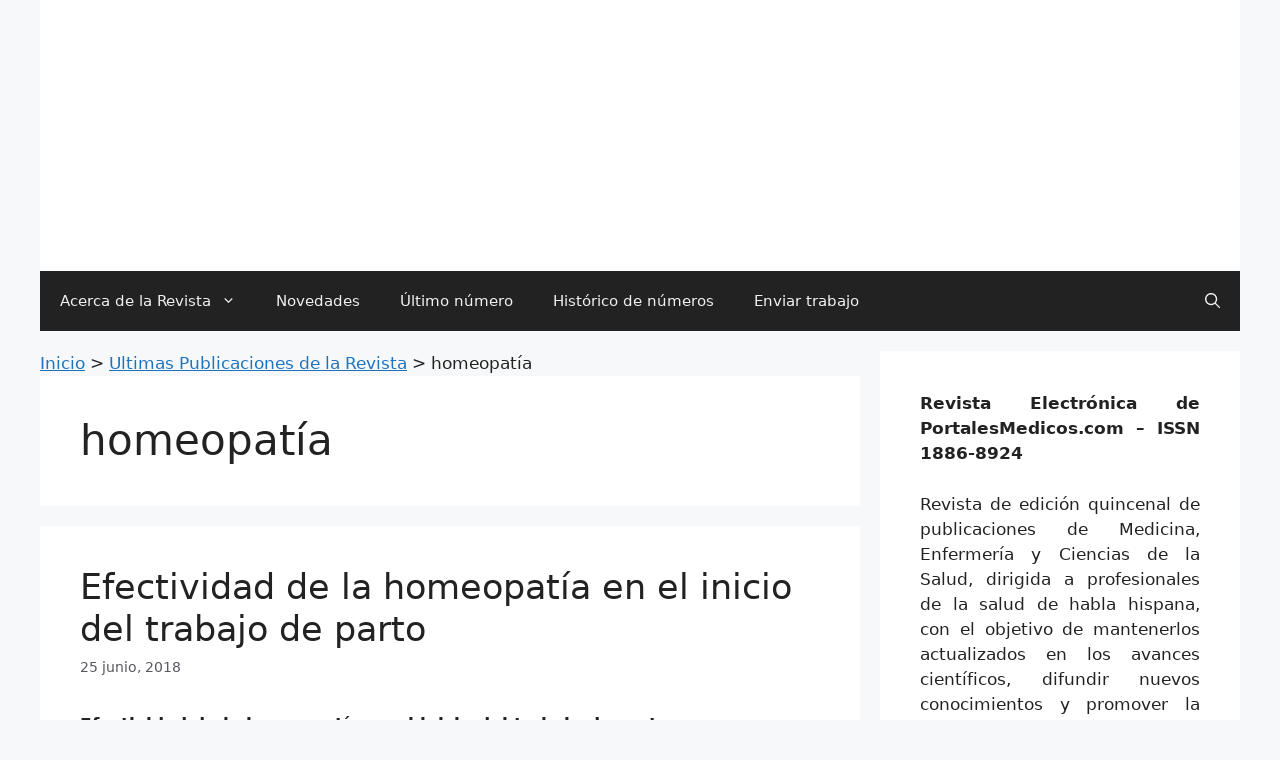

--- FILE ---
content_type: text/html; charset=UTF-8
request_url: https://www.revista-portalesmedicos.com/revista-medica/casos-clinicos-articulos/homeopatia/
body_size: 28735
content:
<!DOCTYPE html>
<html lang="es">
<head><meta charset="UTF-8"><script>if(navigator.userAgent.match(/MSIE|Internet Explorer/i)||navigator.userAgent.match(/Trident\/7\..*?rv:11/i)){var href=document.location.href;if(!href.match(/[?&]nowprocket/)){if(href.indexOf("?")==-1){if(href.indexOf("#")==-1){document.location.href=href+"?nowprocket=1"}else{document.location.href=href.replace("#","?nowprocket=1#")}}else{if(href.indexOf("#")==-1){document.location.href=href+"&nowprocket=1"}else{document.location.href=href.replace("#","&nowprocket=1#")}}}}</script><script>(()=>{class RocketLazyLoadScripts{constructor(){this.v="2.0.4",this.userEvents=["keydown","keyup","mousedown","mouseup","mousemove","mouseover","mouseout","touchmove","touchstart","touchend","touchcancel","wheel","click","dblclick","input"],this.attributeEvents=["onblur","onclick","oncontextmenu","ondblclick","onfocus","onmousedown","onmouseenter","onmouseleave","onmousemove","onmouseout","onmouseover","onmouseup","onmousewheel","onscroll","onsubmit"]}async t(){this.i(),this.o(),/iP(ad|hone)/.test(navigator.userAgent)&&this.h(),this.u(),this.l(this),this.m(),this.k(this),this.p(this),this._(),await Promise.all([this.R(),this.L()]),this.lastBreath=Date.now(),this.S(this),this.P(),this.D(),this.O(),this.M(),await this.C(this.delayedScripts.normal),await this.C(this.delayedScripts.defer),await this.C(this.delayedScripts.async),await this.T(),await this.F(),await this.j(),await this.A(),window.dispatchEvent(new Event("rocket-allScriptsLoaded")),this.everythingLoaded=!0,this.lastTouchEnd&&await new Promise(t=>setTimeout(t,500-Date.now()+this.lastTouchEnd)),this.I(),this.H(),this.U(),this.W()}i(){this.CSPIssue=sessionStorage.getItem("rocketCSPIssue"),document.addEventListener("securitypolicyviolation",t=>{this.CSPIssue||"script-src-elem"!==t.violatedDirective||"data"!==t.blockedURI||(this.CSPIssue=!0,sessionStorage.setItem("rocketCSPIssue",!0))},{isRocket:!0})}o(){window.addEventListener("pageshow",t=>{this.persisted=t.persisted,this.realWindowLoadedFired=!0},{isRocket:!0}),window.addEventListener("pagehide",()=>{this.onFirstUserAction=null},{isRocket:!0})}h(){let t;function e(e){t=e}window.addEventListener("touchstart",e,{isRocket:!0}),window.addEventListener("touchend",function i(o){o.changedTouches[0]&&t.changedTouches[0]&&Math.abs(o.changedTouches[0].pageX-t.changedTouches[0].pageX)<10&&Math.abs(o.changedTouches[0].pageY-t.changedTouches[0].pageY)<10&&o.timeStamp-t.timeStamp<200&&(window.removeEventListener("touchstart",e,{isRocket:!0}),window.removeEventListener("touchend",i,{isRocket:!0}),"INPUT"===o.target.tagName&&"text"===o.target.type||(o.target.dispatchEvent(new TouchEvent("touchend",{target:o.target,bubbles:!0})),o.target.dispatchEvent(new MouseEvent("mouseover",{target:o.target,bubbles:!0})),o.target.dispatchEvent(new PointerEvent("click",{target:o.target,bubbles:!0,cancelable:!0,detail:1,clientX:o.changedTouches[0].clientX,clientY:o.changedTouches[0].clientY})),event.preventDefault()))},{isRocket:!0})}q(t){this.userActionTriggered||("mousemove"!==t.type||this.firstMousemoveIgnored?"keyup"===t.type||"mouseover"===t.type||"mouseout"===t.type||(this.userActionTriggered=!0,this.onFirstUserAction&&this.onFirstUserAction()):this.firstMousemoveIgnored=!0),"click"===t.type&&t.preventDefault(),t.stopPropagation(),t.stopImmediatePropagation(),"touchstart"===this.lastEvent&&"touchend"===t.type&&(this.lastTouchEnd=Date.now()),"click"===t.type&&(this.lastTouchEnd=0),this.lastEvent=t.type,t.composedPath&&t.composedPath()[0].getRootNode()instanceof ShadowRoot&&(t.rocketTarget=t.composedPath()[0]),this.savedUserEvents.push(t)}u(){this.savedUserEvents=[],this.userEventHandler=this.q.bind(this),this.userEvents.forEach(t=>window.addEventListener(t,this.userEventHandler,{passive:!1,isRocket:!0})),document.addEventListener("visibilitychange",this.userEventHandler,{isRocket:!0})}U(){this.userEvents.forEach(t=>window.removeEventListener(t,this.userEventHandler,{passive:!1,isRocket:!0})),document.removeEventListener("visibilitychange",this.userEventHandler,{isRocket:!0}),this.savedUserEvents.forEach(t=>{(t.rocketTarget||t.target).dispatchEvent(new window[t.constructor.name](t.type,t))})}m(){const t="return false",e=Array.from(this.attributeEvents,t=>"data-rocket-"+t),i="["+this.attributeEvents.join("],[")+"]",o="[data-rocket-"+this.attributeEvents.join("],[data-rocket-")+"]",s=(e,i,o)=>{o&&o!==t&&(e.setAttribute("data-rocket-"+i,o),e["rocket"+i]=new Function("event",o),e.setAttribute(i,t))};new MutationObserver(t=>{for(const n of t)"attributes"===n.type&&(n.attributeName.startsWith("data-rocket-")||this.everythingLoaded?n.attributeName.startsWith("data-rocket-")&&this.everythingLoaded&&this.N(n.target,n.attributeName.substring(12)):s(n.target,n.attributeName,n.target.getAttribute(n.attributeName))),"childList"===n.type&&n.addedNodes.forEach(t=>{if(t.nodeType===Node.ELEMENT_NODE)if(this.everythingLoaded)for(const i of[t,...t.querySelectorAll(o)])for(const t of i.getAttributeNames())e.includes(t)&&this.N(i,t.substring(12));else for(const e of[t,...t.querySelectorAll(i)])for(const t of e.getAttributeNames())this.attributeEvents.includes(t)&&s(e,t,e.getAttribute(t))})}).observe(document,{subtree:!0,childList:!0,attributeFilter:[...this.attributeEvents,...e]})}I(){this.attributeEvents.forEach(t=>{document.querySelectorAll("[data-rocket-"+t+"]").forEach(e=>{this.N(e,t)})})}N(t,e){const i=t.getAttribute("data-rocket-"+e);i&&(t.setAttribute(e,i),t.removeAttribute("data-rocket-"+e))}k(t){Object.defineProperty(HTMLElement.prototype,"onclick",{get(){return this.rocketonclick||null},set(e){this.rocketonclick=e,this.setAttribute(t.everythingLoaded?"onclick":"data-rocket-onclick","this.rocketonclick(event)")}})}S(t){function e(e,i){let o=e[i];e[i]=null,Object.defineProperty(e,i,{get:()=>o,set(s){t.everythingLoaded?o=s:e["rocket"+i]=o=s}})}e(document,"onreadystatechange"),e(window,"onload"),e(window,"onpageshow");try{Object.defineProperty(document,"readyState",{get:()=>t.rocketReadyState,set(e){t.rocketReadyState=e},configurable:!0}),document.readyState="loading"}catch(t){console.log("WPRocket DJE readyState conflict, bypassing")}}l(t){this.originalAddEventListener=EventTarget.prototype.addEventListener,this.originalRemoveEventListener=EventTarget.prototype.removeEventListener,this.savedEventListeners=[],EventTarget.prototype.addEventListener=function(e,i,o){o&&o.isRocket||!t.B(e,this)&&!t.userEvents.includes(e)||t.B(e,this)&&!t.userActionTriggered||e.startsWith("rocket-")||t.everythingLoaded?t.originalAddEventListener.call(this,e,i,o):(t.savedEventListeners.push({target:this,remove:!1,type:e,func:i,options:o}),"mouseenter"!==e&&"mouseleave"!==e||t.originalAddEventListener.call(this,e,t.savedUserEvents.push,o))},EventTarget.prototype.removeEventListener=function(e,i,o){o&&o.isRocket||!t.B(e,this)&&!t.userEvents.includes(e)||t.B(e,this)&&!t.userActionTriggered||e.startsWith("rocket-")||t.everythingLoaded?t.originalRemoveEventListener.call(this,e,i,o):t.savedEventListeners.push({target:this,remove:!0,type:e,func:i,options:o})}}J(t,e){this.savedEventListeners=this.savedEventListeners.filter(i=>{let o=i.type,s=i.target||window;return e!==o||t!==s||(this.B(o,s)&&(i.type="rocket-"+o),this.$(i),!1)})}H(){EventTarget.prototype.addEventListener=this.originalAddEventListener,EventTarget.prototype.removeEventListener=this.originalRemoveEventListener,this.savedEventListeners.forEach(t=>this.$(t))}$(t){t.remove?this.originalRemoveEventListener.call(t.target,t.type,t.func,t.options):this.originalAddEventListener.call(t.target,t.type,t.func,t.options)}p(t){let e;function i(e){return t.everythingLoaded?e:e.split(" ").map(t=>"load"===t||t.startsWith("load.")?"rocket-jquery-load":t).join(" ")}function o(o){function s(e){const s=o.fn[e];o.fn[e]=o.fn.init.prototype[e]=function(){return this[0]===window&&t.userActionTriggered&&("string"==typeof arguments[0]||arguments[0]instanceof String?arguments[0]=i(arguments[0]):"object"==typeof arguments[0]&&Object.keys(arguments[0]).forEach(t=>{const e=arguments[0][t];delete arguments[0][t],arguments[0][i(t)]=e})),s.apply(this,arguments),this}}if(o&&o.fn&&!t.allJQueries.includes(o)){const e={DOMContentLoaded:[],"rocket-DOMContentLoaded":[]};for(const t in e)document.addEventListener(t,()=>{e[t].forEach(t=>t())},{isRocket:!0});o.fn.ready=o.fn.init.prototype.ready=function(i){function s(){parseInt(o.fn.jquery)>2?setTimeout(()=>i.bind(document)(o)):i.bind(document)(o)}return"function"==typeof i&&(t.realDomReadyFired?!t.userActionTriggered||t.fauxDomReadyFired?s():e["rocket-DOMContentLoaded"].push(s):e.DOMContentLoaded.push(s)),o([])},s("on"),s("one"),s("off"),t.allJQueries.push(o)}e=o}t.allJQueries=[],o(window.jQuery),Object.defineProperty(window,"jQuery",{get:()=>e,set(t){o(t)}})}P(){const t=new Map;document.write=document.writeln=function(e){const i=document.currentScript,o=document.createRange(),s=i.parentElement;let n=t.get(i);void 0===n&&(n=i.nextSibling,t.set(i,n));const c=document.createDocumentFragment();o.setStart(c,0),c.appendChild(o.createContextualFragment(e)),s.insertBefore(c,n)}}async R(){return new Promise(t=>{this.userActionTriggered?t():this.onFirstUserAction=t})}async L(){return new Promise(t=>{document.addEventListener("DOMContentLoaded",()=>{this.realDomReadyFired=!0,t()},{isRocket:!0})})}async j(){return this.realWindowLoadedFired?Promise.resolve():new Promise(t=>{window.addEventListener("load",t,{isRocket:!0})})}M(){this.pendingScripts=[];this.scriptsMutationObserver=new MutationObserver(t=>{for(const e of t)e.addedNodes.forEach(t=>{"SCRIPT"!==t.tagName||t.noModule||t.isWPRocket||this.pendingScripts.push({script:t,promise:new Promise(e=>{const i=()=>{const i=this.pendingScripts.findIndex(e=>e.script===t);i>=0&&this.pendingScripts.splice(i,1),e()};t.addEventListener("load",i,{isRocket:!0}),t.addEventListener("error",i,{isRocket:!0}),setTimeout(i,1e3)})})})}),this.scriptsMutationObserver.observe(document,{childList:!0,subtree:!0})}async F(){await this.X(),this.pendingScripts.length?(await this.pendingScripts[0].promise,await this.F()):this.scriptsMutationObserver.disconnect()}D(){this.delayedScripts={normal:[],async:[],defer:[]},document.querySelectorAll("script[type$=rocketlazyloadscript]").forEach(t=>{t.hasAttribute("data-rocket-src")?t.hasAttribute("async")&&!1!==t.async?this.delayedScripts.async.push(t):t.hasAttribute("defer")&&!1!==t.defer||"module"===t.getAttribute("data-rocket-type")?this.delayedScripts.defer.push(t):this.delayedScripts.normal.push(t):this.delayedScripts.normal.push(t)})}async _(){await this.L();let t=[];document.querySelectorAll("script[type$=rocketlazyloadscript][data-rocket-src]").forEach(e=>{let i=e.getAttribute("data-rocket-src");if(i&&!i.startsWith("data:")){i.startsWith("//")&&(i=location.protocol+i);try{const o=new URL(i).origin;o!==location.origin&&t.push({src:o,crossOrigin:e.crossOrigin||"module"===e.getAttribute("data-rocket-type")})}catch(t){}}}),t=[...new Map(t.map(t=>[JSON.stringify(t),t])).values()],this.Y(t,"preconnect")}async G(t){if(await this.K(),!0!==t.noModule||!("noModule"in HTMLScriptElement.prototype))return new Promise(e=>{let i;function o(){(i||t).setAttribute("data-rocket-status","executed"),e()}try{if(navigator.userAgent.includes("Firefox/")||""===navigator.vendor||this.CSPIssue)i=document.createElement("script"),[...t.attributes].forEach(t=>{let e=t.nodeName;"type"!==e&&("data-rocket-type"===e&&(e="type"),"data-rocket-src"===e&&(e="src"),i.setAttribute(e,t.nodeValue))}),t.text&&(i.text=t.text),t.nonce&&(i.nonce=t.nonce),i.hasAttribute("src")?(i.addEventListener("load",o,{isRocket:!0}),i.addEventListener("error",()=>{i.setAttribute("data-rocket-status","failed-network"),e()},{isRocket:!0}),setTimeout(()=>{i.isConnected||e()},1)):(i.text=t.text,o()),i.isWPRocket=!0,t.parentNode.replaceChild(i,t);else{const i=t.getAttribute("data-rocket-type"),s=t.getAttribute("data-rocket-src");i?(t.type=i,t.removeAttribute("data-rocket-type")):t.removeAttribute("type"),t.addEventListener("load",o,{isRocket:!0}),t.addEventListener("error",i=>{this.CSPIssue&&i.target.src.startsWith("data:")?(console.log("WPRocket: CSP fallback activated"),t.removeAttribute("src"),this.G(t).then(e)):(t.setAttribute("data-rocket-status","failed-network"),e())},{isRocket:!0}),s?(t.fetchPriority="high",t.removeAttribute("data-rocket-src"),t.src=s):t.src="data:text/javascript;base64,"+window.btoa(unescape(encodeURIComponent(t.text)))}}catch(i){t.setAttribute("data-rocket-status","failed-transform"),e()}});t.setAttribute("data-rocket-status","skipped")}async C(t){const e=t.shift();return e?(e.isConnected&&await this.G(e),this.C(t)):Promise.resolve()}O(){this.Y([...this.delayedScripts.normal,...this.delayedScripts.defer,...this.delayedScripts.async],"preload")}Y(t,e){this.trash=this.trash||[];let i=!0;var o=document.createDocumentFragment();t.forEach(t=>{const s=t.getAttribute&&t.getAttribute("data-rocket-src")||t.src;if(s&&!s.startsWith("data:")){const n=document.createElement("link");n.href=s,n.rel=e,"preconnect"!==e&&(n.as="script",n.fetchPriority=i?"high":"low"),t.getAttribute&&"module"===t.getAttribute("data-rocket-type")&&(n.crossOrigin=!0),t.crossOrigin&&(n.crossOrigin=t.crossOrigin),t.integrity&&(n.integrity=t.integrity),t.nonce&&(n.nonce=t.nonce),o.appendChild(n),this.trash.push(n),i=!1}}),document.head.appendChild(o)}W(){this.trash.forEach(t=>t.remove())}async T(){try{document.readyState="interactive"}catch(t){}this.fauxDomReadyFired=!0;try{await this.K(),this.J(document,"readystatechange"),document.dispatchEvent(new Event("rocket-readystatechange")),await this.K(),document.rocketonreadystatechange&&document.rocketonreadystatechange(),await this.K(),this.J(document,"DOMContentLoaded"),document.dispatchEvent(new Event("rocket-DOMContentLoaded")),await this.K(),this.J(window,"DOMContentLoaded"),window.dispatchEvent(new Event("rocket-DOMContentLoaded"))}catch(t){console.error(t)}}async A(){try{document.readyState="complete"}catch(t){}try{await this.K(),this.J(document,"readystatechange"),document.dispatchEvent(new Event("rocket-readystatechange")),await this.K(),document.rocketonreadystatechange&&document.rocketonreadystatechange(),await this.K(),this.J(window,"load"),window.dispatchEvent(new Event("rocket-load")),await this.K(),window.rocketonload&&window.rocketonload(),await this.K(),this.allJQueries.forEach(t=>t(window).trigger("rocket-jquery-load")),await this.K(),this.J(window,"pageshow");const t=new Event("rocket-pageshow");t.persisted=this.persisted,window.dispatchEvent(t),await this.K(),window.rocketonpageshow&&window.rocketonpageshow({persisted:this.persisted})}catch(t){console.error(t)}}async K(){Date.now()-this.lastBreath>45&&(await this.X(),this.lastBreath=Date.now())}async X(){return document.hidden?new Promise(t=>setTimeout(t)):new Promise(t=>requestAnimationFrame(t))}B(t,e){return e===document&&"readystatechange"===t||(e===document&&"DOMContentLoaded"===t||(e===window&&"DOMContentLoaded"===t||(e===window&&"load"===t||e===window&&"pageshow"===t)))}static run(){(new RocketLazyLoadScripts).t()}}RocketLazyLoadScripts.run()})();</script>
	
	<meta name='robots' content='index, follow, max-image-preview:large, max-snippet:-1, max-video-preview:-1' />
<meta name="viewport" content="width=device-width, initial-scale=1">
	<!-- This site is optimized with the Yoast SEO plugin v26.6 - https://yoast.com/wordpress/plugins/seo/ -->
	<title>Casos Clínicos y Artículos de homeopatía</title>
<link data-rocket-preload as="style" href="https://www.revista-portalesmedicos.com/revista-medica/wp-content/cache/perfmatters/www.revista-portalesmedicos.com/revista-medica/fonts/a338c28db7ad.google-fonts.min.css" rel="preload">
<link href="https://www.revista-portalesmedicos.com/revista-medica/wp-content/cache/perfmatters/www.revista-portalesmedicos.com/revista-medica/fonts/a338c28db7ad.google-fonts.min.css" media="print" onload="this.media=&#039;all&#039;" rel="stylesheet">
<noscript><link rel="stylesheet" href="https://www.revista-portalesmedicos.com/revista-medica/wp-content/cache/perfmatters/www.revista-portalesmedicos.com/revista-medica/fonts/a338c28db7ad.google-fonts.min.css"></noscript>
<style id="wpr-usedcss">.footer-bar-active .footer-bar .widget{padding:0}.footer-bar .widget_nav_menu>div>ul{display:flex;align-items:center;flex-wrap:wrap}.footer-bar .widget_nav_menu li{margin:0 10px;padding:0}.footer-bar .widget_nav_menu li:first-child{margin-left:0}.footer-bar .widget_nav_menu li:last-child{margin-right:0}.footer-bar .widget_nav_menu li ul{display:none}.footer-bar .textwidget p:last-child{margin:0}.footer-bar-align-center .inside-site-info{flex-direction:column}.footer-bar-align-center .footer-bar{margin-bottom:10px}.site-footer:not(.footer-bar-active) .copyright-bar{margin:0 auto}@media (max-width:768px){.footer-bar-active .inside-site-info{flex-direction:column}.footer-bar-active .footer-bar{margin-bottom:10px}.footer-bar .widget_nav_menu>div>ul{justify-content:center}.footer-bar .widget_nav_menu li{padding:5px 0}.footer-bar .widget_nav_menu li:first-child{margin-left:10px}.footer-bar .widget_nav_menu li:last-child{margin-right:10px}}body,dl,dt,fieldset,h1,h2,h3,html,iframe,legend,li,p,textarea,ul{margin:0;padding:0;border:0}html{font-family:sans-serif;-webkit-text-size-adjust:100%;-ms-text-size-adjust:100%;-webkit-font-smoothing:antialiased;-moz-osx-font-smoothing:grayscale}main{display:block}progress{vertical-align:baseline}html{box-sizing:border-box}*,::after,::before{box-sizing:inherit}button,input,optgroup,select,textarea{font-family:inherit;font-size:100%;margin:0}[type=search]{-webkit-appearance:textfield;outline-offset:-2px}[type=search]::-webkit-search-decoration{-webkit-appearance:none}::-moz-focus-inner{border-style:none;padding:0}body,button,input,select,textarea{font-family:-apple-system,system-ui,BlinkMacSystemFont,"Segoe UI",Helvetica,Arial,sans-serif,"Apple Color Emoji","Segoe UI Emoji","Segoe UI Symbol";font-weight:400;text-transform:none;font-size:17px;line-height:1.5}p{margin-bottom:1.5em}h1,h2,h3{font-family:inherit;font-size:100%;font-style:inherit;font-weight:inherit}table{border:1px solid rgba(0,0,0,.1)}table{border-collapse:separate;border-spacing:0;border-width:1px 0 0 1px;margin:0 0 1.5em;width:100%}fieldset{padding:0;border:0;min-width:inherit}fieldset legend{padding:0;margin-bottom:1.5em}h1{font-size:42px;margin-bottom:20px;line-height:1.2em;font-weight:400;text-transform:none}h2{font-size:35px;margin-bottom:20px;line-height:1.2em;font-weight:400;text-transform:none}h3{font-size:29px;margin-bottom:20px;line-height:1.2em;font-weight:400;text-transform:none}ul{margin:0 0 1.5em 3em}ul{list-style:disc}li>ul{margin-bottom:0;margin-left:1.5em}dt{font-weight:700}b,strong{font-weight:700}cite,em{font-style:italic}address{margin:0 0 1.5em}code,tt,var{font:15px Monaco,Consolas,"Andale Mono","DejaVu Sans Mono",monospace}ins,mark{text-decoration:none}sup{font-size:75%;height:0;line-height:0;position:relative;vertical-align:baseline}sup{bottom:1ex}table{margin:0 0 1.5em;width:100%}img{height:auto;max-width:100%}button,input[type=button],input[type=reset],input[type=submit]{background:#55555e;color:#fff;border:1px solid transparent;cursor:pointer;-webkit-appearance:button;padding:10px 20px}input[type=email],input[type=number],input[type=search],input[type=text],input[type=url],select,textarea{border:1px solid;border-radius:0;padding:10px 15px;max-width:100%}textarea{width:100%}a,button,input{transition:color .1s ease-in-out,background-color .1s ease-in-out}a{text-decoration:none}.button{padding:10px 20px;display:inline-block}.using-mouse :focus{outline:0}.using-mouse ::-moz-focus-inner{border:0}.aligncenter{clear:both;display:block;margin:0 auto}.screen-reader-text{border:0;clip:rect(1px,1px,1px,1px);-webkit-clip-path:inset(50%);clip-path:inset(50%);height:1px;margin:-1px;overflow:hidden;padding:0;position:absolute!important;width:1px;word-wrap:normal!important}.screen-reader-text:focus{background-color:#f1f1f1;border-radius:3px;box-shadow:0 0 2px 2px rgba(0,0,0,.6);clip:auto!important;-webkit-clip-path:none;clip-path:none;color:#21759b;display:block;font-size:.875rem;font-weight:700;height:auto;left:5px;line-height:normal;padding:15px 23px 14px;text-decoration:none;top:5px;width:auto;z-index:100000}#primary[tabindex="-1"]:focus{outline:0}.main-navigation{z-index:100;padding:0;clear:both;display:block}.main-navigation a{display:block;text-decoration:none;font-weight:400;text-transform:none;font-size:15px}.main-navigation ul{list-style:none;margin:0;padding-left:0}.main-navigation .main-nav ul li a{padding-left:20px;padding-right:20px;line-height:60px}.inside-navigation{position:relative}.main-navigation .inside-navigation{display:flex;align-items:center;flex-wrap:wrap;justify-content:space-between}.main-navigation .main-nav>ul{display:flex;flex-wrap:wrap;align-items:center}.main-navigation li{position:relative}.main-navigation .menu-bar-items{display:flex;align-items:center;font-size:15px}.main-navigation .menu-bar-items a{color:inherit}.main-navigation .menu-bar-item{position:relative}.main-navigation .menu-bar-item.search-item{z-index:20}.main-navigation .menu-bar-item>a{padding-left:20px;padding-right:20px;line-height:60px}.sidebar .main-navigation .main-nav{flex-basis:100%}.sidebar .main-navigation .main-nav>ul{flex-direction:column}.sidebar .main-navigation .menu-bar-items{margin:0 auto}.sidebar .main-navigation .menu-bar-items .search-item{order:10}.main-navigation ul ul{display:block;box-shadow:1px 1px 0 rgba(0,0,0,.1);float:left;position:absolute;left:-99999px;opacity:0;z-index:99999;width:200px;text-align:left;top:auto;transition:opacity 80ms linear;transition-delay:0s;pointer-events:none;height:0;overflow:hidden}.main-navigation ul ul a{display:block}.main-navigation ul ul li{width:100%}.main-navigation .main-nav ul ul li a{line-height:normal;padding:10px 20px;font-size:14px}.main-navigation .main-nav ul li.menu-item-has-children>a{padding-right:0;position:relative}.main-navigation.sub-menu-left ul ul{box-shadow:-1px 1px 0 rgba(0,0,0,.1)}.main-navigation.sub-menu-left .sub-menu{right:0}.main-navigation:not(.toggled) ul li.sfHover>ul,.main-navigation:not(.toggled) ul li:hover>ul{left:auto;opacity:1;transition-delay:150ms;pointer-events:auto;height:auto;overflow:visible}.main-navigation:not(.toggled) ul ul li.sfHover>ul,.main-navigation:not(.toggled) ul ul li:hover>ul{left:100%;top:0}.main-navigation.sub-menu-left:not(.toggled) ul ul li.sfHover>ul,.main-navigation.sub-menu-left:not(.toggled) ul ul li:hover>ul{right:100%;left:auto}.menu-item-has-children .dropdown-menu-toggle{display:inline-block;height:100%;clear:both;padding-right:20px;padding-left:10px}.menu-item-has-children ul .dropdown-menu-toggle{padding-top:10px;padding-bottom:10px;margin-top:-10px}.sidebar .menu-item-has-children .dropdown-menu-toggle,nav ul ul .menu-item-has-children .dropdown-menu-toggle{float:right}.widget-area .main-navigation li{float:none;display:block;width:100%;padding:0;margin:0}.sidebar .main-navigation.sub-menu-right ul li.sfHover ul,.sidebar .main-navigation.sub-menu-right ul li:hover ul{top:0;left:100%}.site-header{position:relative}.inside-header{padding:20px 40px}.main-title{margin:0;font-size:25px;line-height:1.2em;word-wrap:break-word;font-weight:700;text-transform:none}.site-description{margin:0;line-height:1.5;font-weight:400;text-transform:none;font-size:15px}.inside-header{display:flex;align-items:center}.header-aligned-center:not([class*=nav-float-]) .inside-header{justify-content:center;flex-direction:column;text-align:center}.header-aligned-center:not([class*=nav-float-]) .inside-header>:not(:first-child){margin-top:1em}.entry-header .gp-icon,.posted-on .updated{display:none}.entry-header .cat-links,.entry-header .tags-links{display:inline}footer.entry-meta .posted-on{display:block}.entry-content:not(:first-child){margin-top:2em}.page-links{clear:both;margin:0 0 1.5em}.entry-header,.site-content{word-wrap:break-word}.entry-title{margin-bottom:0}.author .page-header .page-title{display:flex;align-items:center}.page-header>:last-child{margin-bottom:0}.entry-meta{font-size:85%;margin-top:.5em;line-height:1.5}footer.entry-meta{margin-top:2em}.cat-links,.tags-links{display:block}.entry-content>p:last-child,.read-more-container{margin-bottom:0}iframe,object{max-width:100%}.widget-area .widget{padding:40px}.widget select{max-width:100%}.sidebar .widget :last-child{margin-bottom:0}.widget ul{margin:0}.widget .search-field{width:100%}.widget .search-form{display:flex}.sidebar .widget:last-child{margin-bottom:0}.widget ul li{list-style-type:none;position:relative;margin-bottom:.5em}.widget ul li ul{margin-left:1em;margin-top:.5em}.site-content{display:flex}.grid-container{margin-left:auto;margin-right:auto;max-width:1200px}.page-header,.sidebar .widget,.site-main>*{margin-bottom:20px}.separate-containers .inside-article,.separate-containers .page-header{padding:40px}.separate-containers .site-main{margin:20px}.separate-containers.right-sidebar .site-main{margin-left:0}.separate-containers .inside-right-sidebar{margin-top:20px;margin-bottom:20px}.widget-area .main-navigation{margin-bottom:20px}.separate-containers .site-main>:last-child{margin-bottom:0}.sidebar .grid-container{max-width:100%;width:100%}.inside-site-info{display:flex;align-items:center;justify-content:center;padding:20px 40px}.site-info{text-align:center;font-size:15px}.gp-icon{display:inline-flex;align-self:center}.gp-icon svg{height:1em;width:1em;top:.125em;position:relative;fill:currentColor}.close-search .icon-search svg:first-child,.icon-menu-bars svg:nth-child(2),.icon-search svg:nth-child(2),.toggled .icon-menu-bars svg:first-child{display:none}.close-search .icon-search svg:nth-child(2),.toggled .icon-menu-bars svg:nth-child(2){display:block}.entry-meta .gp-icon{margin-right:.6em;opacity:.7}nav.toggled .sfHover>a>.dropdown-menu-toggle .gp-icon svg{transform:rotate(180deg)}.container.grid-container{width:auto}.menu-toggle{display:none}.menu-toggle{padding:0 20px;line-height:60px;margin:0;font-weight:400;text-transform:none;font-size:15px;cursor:pointer}.menu-toggle .mobile-menu{padding-left:3px}.menu-toggle .gp-icon+.mobile-menu{padding-left:9px}.menu-toggle .mobile-menu:empty{display:none}button.menu-toggle{background-color:transparent;flex-grow:1;border:0;text-align:center}button.menu-toggle:active,button.menu-toggle:focus,button.menu-toggle:hover{background-color:transparent}.has-menu-bar-items button.menu-toggle{flex-grow:0}nav.toggled ul ul.sub-menu{width:100%}.toggled .menu-item-has-children .dropdown-menu-toggle{padding-left:20px}.main-navigation.toggled .main-nav{flex-basis:100%;order:3}.main-navigation.toggled .main-nav>ul{display:block}.main-navigation.toggled .main-nav li{width:100%;text-align:left}.main-navigation.toggled .main-nav ul ul{transition:0s;visibility:hidden;box-shadow:none;border-bottom:1px solid rgba(0,0,0,.05)}.main-navigation.toggled .main-nav ul ul li:last-child>ul{border-bottom:0}.main-navigation.toggled .main-nav ul ul.toggled-on{position:relative;top:0;left:auto!important;right:auto!important;width:100%;pointer-events:auto;height:auto;opacity:1;display:block;visibility:visible;float:none}.main-navigation.toggled .menu-item-has-children .dropdown-menu-toggle{float:right}.mobile-menu-control-wrapper{display:none;margin-left:auto;align-items:center}@media (max-width:768px){a,body,button,input,select,textarea{transition:all 0s ease-in-out}.inside-header{flex-direction:column;text-align:center}.site-content{flex-direction:column}.container .site-content .content-area{width:auto}.is-right-sidebar.sidebar{width:auto;order:initial}#main{margin-left:0;margin-right:0}body:not(.no-sidebar) #main{margin-bottom:0}.entry-meta{font-size:inherit}.entry-meta a{line-height:1.8em}}body{background-color:var(--base-2);color:var(--contrast)}a{color:var(--accent)}a{text-decoration:underline}.entry-title a,.main-navigation a,.site-branding a,a.button{text-decoration:none}a:active,a:focus,a:hover{color:var(--contrast)}.wp-block-group__inner-container{max-width:1200px;margin-left:auto;margin-right:auto}.generate-back-to-top{font-size:20px;border-radius:3px;position:fixed;bottom:30px;right:30px;line-height:40px;width:40px;text-align:center;z-index:10;transition:opacity .3s ease-in-out;opacity:.1;transform:translateY(1000px)}.generate-back-to-top__show{opacity:1;transform:translateY(0)}.navigation-search{position:absolute;left:-99999px;pointer-events:none;visibility:hidden;z-index:20;width:100%;top:0;transition:opacity .1s ease-in-out;opacity:0}.navigation-search.nav-search-active{left:0;right:0;pointer-events:auto;visibility:visible;opacity:1}.navigation-search input[type=search]{outline:0;border:0;vertical-align:bottom;line-height:1;opacity:.9;width:100%;z-index:20;border-radius:0;-webkit-appearance:none;height:60px}.navigation-search input::-ms-clear{display:none;width:0;height:0}.navigation-search input::-ms-reveal{display:none;width:0;height:0}.navigation-search input::-webkit-search-cancel-button,.navigation-search input::-webkit-search-decoration,.navigation-search input::-webkit-search-results-button,.navigation-search input::-webkit-search-results-decoration{display:none}:root{--contrast:#222222;--contrast-2:#575760;--contrast-3:#b2b2be;--base:#f0f0f0;--base-2:#f7f8f9;--base-3:#ffffff;--accent:#1e73be}.site-header{background-color:var(--base-3)}.main-title a,.main-title a:hover{color:var(--contrast)}.site-description{color:var(--contrast-2)}.main-navigation,.main-navigation ul ul{background-color:var(--contrast)}.main-navigation .main-nav ul li a,.main-navigation .menu-bar-items,.main-navigation .menu-toggle{color:var(--base)}.main-navigation .main-nav ul li.sfHover:not([class*=current-menu-])>a,.main-navigation .main-nav ul li:not([class*=current-menu-]):focus>a,.main-navigation .main-nav ul li:not([class*=current-menu-]):hover>a,.main-navigation .menu-bar-item.sfHover>a,.main-navigation .menu-bar-item:hover>a{color:var(--base-3)}button.menu-toggle:focus,button.menu-toggle:hover{color:var(--base)}.main-navigation .main-nav ul li[class*=current-menu-]>a{color:var(--base-3)}.main-navigation .main-nav ul li.search-item.active>a,.main-navigation .menu-bar-items .search-item.active>a,.navigation-search input[type=search],.navigation-search input[type=search]:active,.navigation-search input[type=search]:focus{color:var(--contrast)}.main-navigation ul ul{background-color:var(--base)}.main-navigation .main-nav ul ul li a{color:var(--contrast-2)}.separate-containers .inside-article,.separate-containers .page-header{background-color:var(--base-3)}.entry-title a{color:var(--contrast)}.entry-title a:hover{color:var(--contrast-2)}.entry-meta{color:var(--contrast-2)}.sidebar .widget{background-color:var(--base-3)}.site-info{color:var(--base-3);background-color:var(--contrast)}.site-info a{color:var(--base-3)}.site-info a:hover{color:var(--accent)}input[type=email],input[type=number],input[type=search],input[type=text],input[type=url],select,textarea{color:var(--contrast);background-color:var(--base-2);border-color:var(--base)}input[type=email]:focus,input[type=number]:focus,input[type=search]:focus,input[type=text]:focus,input[type=url]:focus,select:focus,textarea:focus{color:var(--contrast);background-color:var(--base-2);border-color:var(--contrast-3)}a.button,button,html input[type=button],input[type=reset],input[type=submit]{color:#fff;background-color:#55555e}a.button:focus,a.button:hover,button:focus,button:hover,html input[type=button]:focus,html input[type=button]:hover,input[type=reset]:focus,input[type=reset]:hover,input[type=submit]:focus,input[type=submit]:hover{color:#fff;background-color:#3f4047}a.generate-back-to-top{background-color:rgba(0,0,0,.4);color:#fff}a.generate-back-to-top:focus,a.generate-back-to-top:hover{background-color:rgba(0,0,0,.6);color:#fff}:root{--gp-search-modal-bg-color:var(--base-3);--gp-search-modal-text-color:var(--contrast);--gp-search-modal-overlay-bg-color:rgba(0, 0, 0, .2)}.nav-above-header .main-navigation .inside-navigation.grid-container{padding:0 20px}.site-main .wp-block-group__inner-container{padding:40px}.rtl .menu-item-has-children .dropdown-menu-toggle{padding-left:20px}.rtl .main-navigation .main-nav ul li.menu-item-has-children>a{padding-right:20px}.is-right-sidebar{width:30%}.site-content .content-area{width:70%}@media (max-width:768px){.main-navigation .menu-bar-item.sfHover>a,.main-navigation .menu-bar-item:hover>a{background:0 0;color:var(--base)}.separate-containers .inside-article,.separate-containers .page-header{padding:30px}.site-main .wp-block-group__inner-container{padding:30px}.inside-header{padding-right:30px;padding-left:30px}.widget-area .widget{padding-top:30px;padding-right:30px;padding-bottom:30px;padding-left:30px}.inside-site-info{padding-right:30px;padding-left:30px}.main-navigation .menu-toggle{display:block}.main-navigation ul,.main-navigation:not(.slideout-navigation):not(.toggled) .main-nav>ul{display:none}}</style>
	<meta name="description" content="Todos los Casos Clínicos y Artículos sobre homeopatía publicados en la Revista Electrónica de PortalesMedicos.com -" />
	<link rel="canonical" href="https://www.revista-portalesmedicos.com/revista-medica/casos-clinicos-articulos/homeopatia/" />
	<script type="application/ld+json" class="yoast-schema-graph">{"@context":"https://schema.org","@graph":[{"@type":"CollectionPage","@id":"https://www.revista-portalesmedicos.com/revista-medica/casos-clinicos-articulos/homeopatia/","url":"https://www.revista-portalesmedicos.com/revista-medica/casos-clinicos-articulos/homeopatia/","name":"Casos Clínicos y Artículos de homeopatía","isPartOf":{"@id":"https://www.revista-portalesmedicos.com/revista-medica/#website"},"description":"Todos los Casos Clínicos y Artículos sobre homeopatía publicados en la Revista Electrónica de PortalesMedicos.com -","breadcrumb":{"@id":"https://www.revista-portalesmedicos.com/revista-medica/casos-clinicos-articulos/homeopatia/#breadcrumb"},"inLanguage":"es"},{"@type":"BreadcrumbList","@id":"https://www.revista-portalesmedicos.com/revista-medica/casos-clinicos-articulos/homeopatia/#breadcrumb","itemListElement":[{"@type":"ListItem","position":1,"name":"Inicio","item":"https://www.revista-portalesmedicos.com/revista-medica/"},{"@type":"ListItem","position":2,"name":"Ultimas Publicaciones de la Revista","item":"https://www.revista-portalesmedicos.com/revista-medica/ultimas-publicaciones/"},{"@type":"ListItem","position":3,"name":"homeopatía"}]},{"@type":"WebSite","@id":"https://www.revista-portalesmedicos.com/revista-medica/#website","url":"https://www.revista-portalesmedicos.com/revista-medica/","name":"Revista Electrónica de PortalesMedicos.com","description":"ISSN 1886-8924 - Publicación de artículos, casos clínicos, etc. de Medicina, Enfermería y Ciencias de la Salud","publisher":{"@id":"https://www.revista-portalesmedicos.com/revista-medica/#organization"},"alternateName":"Revista de PortalesMedicos","potentialAction":[{"@type":"SearchAction","target":{"@type":"EntryPoint","urlTemplate":"https://www.revista-portalesmedicos.com/revista-medica/?s={search_term_string}"},"query-input":{"@type":"PropertyValueSpecification","valueRequired":true,"valueName":"search_term_string"}}],"inLanguage":"es"},{"@type":"Organization","@id":"https://www.revista-portalesmedicos.com/revista-medica/#organization","name":"Revista Electrónica de Portales Medicos.com","alternateName":"Revista de PortalesMedicos","url":"https://www.revista-portalesmedicos.com/revista-medica/","logo":{"@type":"ImageObject","inLanguage":"es","@id":"https://www.revista-portalesmedicos.com/revista-medica/#/schema/logo/image/","url":"https://www.revista-portalesmedicos.com/revista-medica/wp-content/uploads/logorevista_negro.jpg","contentUrl":"https://www.revista-portalesmedicos.com/revista-medica/wp-content/uploads/logorevista_negro.jpg","width":199,"height":65,"caption":"Revista Electrónica de Portales Medicos.com"},"image":{"@id":"https://www.revista-portalesmedicos.com/revista-medica/#/schema/logo/image/"}}]}</script>
	<!-- / Yoast SEO plugin. -->




<script id="ezoic-wp-plugin-cmp" src="https://cmp.gatekeeperconsent.com/min.js" data-cfasync="false"></script>
<script id="ezoic-wp-plugin-gatekeeper" src="https://the.gatekeeperconsent.com/cmp.min.js" data-cfasync="false"></script>
<style id='wp-img-auto-sizes-contain-inline-css'></style>
<style id='wp-block-library-inline-css'></style><style id='wp-block-categories-inline-css'></style>
<style id='wp-block-latest-posts-inline-css'></style>
<style id='wp-block-search-inline-css'></style>
<style id='wp-block-paragraph-inline-css'></style>

<style id='classic-theme-styles-inline-css'></style>


<style id='generate-style-inline-css'></style>

<style id='rocket-lazyload-inline-css'>
.rll-youtube-player{position:relative;padding-bottom:56.23%;height:0;overflow:hidden;max-width:100%;}.rll-youtube-player:focus-within{outline: 2px solid currentColor;outline-offset: 5px;}.rll-youtube-player iframe{position:absolute;top:0;left:0;width:100%;height:100%;z-index:100;background:0 0}.rll-youtube-player img{bottom:0;display:block;left:0;margin:auto;max-width:100%;width:100%;position:absolute;right:0;top:0;border:none;height:auto;-webkit-transition:.4s all;-moz-transition:.4s all;transition:.4s all}.rll-youtube-player img:hover{-webkit-filter:brightness(75%)}.rll-youtube-player .play{height:100%;width:100%;left:0;top:0;position:absolute;background:url(https://www.revista-portalesmedicos.com/revista-medica/wp-content/plugins/awp-rocket/assets/img/youtube.png) no-repeat center;background-color: transparent !important;cursor:pointer;border:none;}.wp-embed-responsive .wp-has-aspect-ratio .rll-youtube-player{position:absolute;padding-bottom:0;width:100%;height:100%;top:0;bottom:0;left:0;right:0}
/*# sourceURL=rocket-lazyload-inline-css */
</style>
<link rel="https://api.w.org/" href="https://www.revista-portalesmedicos.com/revista-medica/wp-json/" /><link rel="alternate" title="JSON" type="application/json" href="https://www.revista-portalesmedicos.com/revista-medica/wp-json/wp/v2/tags/541" /><script id="ezoic-wp-plugin-js" async src="//www.ezojs.com/ezoic/sa.min.js"></script>
<script type="rocketlazyloadscript" data-ezoic="1">window.ezstandalone = window.ezstandalone || {};ezstandalone.cmd = ezstandalone.cmd || [];</script>
<link rel="icon" href="https://www.revista-portalesmedicos.com/revista-medica/wp-content/uploads/cropped-favicon-32x32.jpg" sizes="32x32" />
<link rel="icon" href="https://www.revista-portalesmedicos.com/revista-medica/wp-content/uploads/cropped-favicon-192x192.jpg" sizes="192x192" />
<link rel="apple-touch-icon" href="https://www.revista-portalesmedicos.com/revista-medica/wp-content/uploads/cropped-favicon-180x180.jpg" />
<meta name="msapplication-TileImage" content="https://www.revista-portalesmedicos.com/revista-medica/wp-content/uploads/cropped-favicon-270x270.jpg" />
<noscript><style id="rocket-lazyload-nojs-css">.rll-youtube-player, [data-lazy-src]{display:none !important;}</style></noscript><noscript><style>.perfmatters-lazy[data-src]{display:none !important;}</style></noscript><meta name="generator" content="WP Rocket 3.19.4" data-wpr-features="wpr_remove_unused_css wpr_delay_js wpr_defer_js wpr_minify_js wpr_lazyload_images wpr_lazyload_iframes wpr_minify_css wpr_preload_links wpr_desktop" /></head>

<body class="archive tag tag-homeopatia tag-541 wp-custom-logo wp-embed-responsive wp-theme-generatepress post-image-below-header post-image-aligned-center right-sidebar nav-below-header separate-containers nav-search-enabled header-aligned-center dropdown-hover" itemtype="https://schema.org/Blog" itemscope>
	<a class="screen-reader-text skip-link" href="#content" title="Saltar al contenido">Saltar al contenido</a>		<header class="site-header grid-container" id="masthead" aria-label="Sitio"  itemtype="https://schema.org/WPHeader" itemscope>
			<div data-rocket-location-hash="add58100538f8d324858fd66406c0a8a" class="inside-header">
				<div data-rocket-location-hash="7fc2137eb3c5f5924a68bbb540616a2a" class="site-logo">
					<a href="https://www.revista-portalesmedicos.com/revista-medica/" rel="home">
						<img class="header-image is-logo-image perfmatters-lazy" alt="Revista Electrónica de PortalesMedicos.com" src="data:image/svg+xml,%3Csvg%20xmlns=&#039;http://www.w3.org/2000/svg&#039;%20width=&#039;1535&#039;%20height=&#039;307&#039;%20viewBox=&#039;0%200%201535%20307&#039;%3E%3C/svg%3E" width="1535" height="307" data-lazy-src="https://www.revista-portalesmedicos.com/revista-medica/wp-content/uploads/cropped-cabecera_revista_20_anos-1.png" data-src="data:image/svg+xml,%3Csvg%20xmlns=&#039;http://www.w3.org/2000/svg&#039;%20viewBox=&#039;0%200%201535%20307&#039;%3E%3C/svg%3E" /><noscript><img  class="header-image is-logo-image" alt="Revista Electrónica de PortalesMedicos.com" src="data:image/svg+xml,%3Csvg%20xmlns='http://www.w3.org/2000/svg'%20viewBox='0%200%201535%20307'%3E%3C/svg%3E" width="1535" height="307" data-lazy-src="https://www.revista-portalesmedicos.com/revista-medica/wp-content/uploads/cropped-cabecera_revista_20_anos-1.png" /></noscript><noscript><img  class="header-image is-logo-image" alt="Revista Electrónica de PortalesMedicos.com" src="https://www.revista-portalesmedicos.com/revista-medica/wp-content/uploads/cropped-cabecera_revista_20_anos-1.png" width="1535" height="307" /></noscript>
					</a>
				</div>			</div>
		</header>
				<nav class="main-navigation grid-container nav-align-center has-menu-bar-items sub-menu-right" id="site-navigation" aria-label="Principal"  itemtype="https://schema.org/SiteNavigationElement" itemscope>
			<div class="inside-navigation">
				<form method="get" class="search-form navigation-search" action="https://www.revista-portalesmedicos.com/revista-medica/">
					<input type="search" class="search-field" value="" name="s" title="Buscar" />
				</form>				<button class="menu-toggle" aria-controls="primary-menu" aria-expanded="false">
					<span class="gp-icon icon-menu-bars"><svg viewBox="0 0 512 512" aria-hidden="true" xmlns="http://www.w3.org/2000/svg" width="1em" height="1em"><path d="M0 96c0-13.255 10.745-24 24-24h464c13.255 0 24 10.745 24 24s-10.745 24-24 24H24c-13.255 0-24-10.745-24-24zm0 160c0-13.255 10.745-24 24-24h464c13.255 0 24 10.745 24 24s-10.745 24-24 24H24c-13.255 0-24-10.745-24-24zm0 160c0-13.255 10.745-24 24-24h464c13.255 0 24 10.745 24 24s-10.745 24-24 24H24c-13.255 0-24-10.745-24-24z" /></svg><svg viewBox="0 0 512 512" aria-hidden="true" xmlns="http://www.w3.org/2000/svg" width="1em" height="1em"><path d="M71.029 71.029c9.373-9.372 24.569-9.372 33.942 0L256 222.059l151.029-151.03c9.373-9.372 24.569-9.372 33.942 0 9.372 9.373 9.372 24.569 0 33.942L289.941 256l151.03 151.029c9.372 9.373 9.372 24.569 0 33.942-9.373 9.372-24.569 9.372-33.942 0L256 289.941l-151.029 151.03c-9.373 9.372-24.569 9.372-33.942 0-9.372-9.373-9.372-24.569 0-33.942L222.059 256 71.029 104.971c-9.372-9.373-9.372-24.569 0-33.942z" /></svg></span><span class="mobile-menu">Menú</span>				</button>
				<div id="primary-menu" class="main-nav"><ul id="menu-superior" class=" menu sf-menu"><li id="menu-item-61531" class="menu-item menu-item-type-custom menu-item-object-custom menu-item-has-children menu-item-61531"><a href="https://www.revista-portalesmedicos.com/revista-medica/acerca-de-la-revista/">Acerca de la Revista<span role="presentation" class="dropdown-menu-toggle"><span class="gp-icon icon-arrow"><svg viewBox="0 0 330 512" aria-hidden="true" xmlns="http://www.w3.org/2000/svg" width="1em" height="1em"><path d="M305.913 197.085c0 2.266-1.133 4.815-2.833 6.514L171.087 335.593c-1.7 1.7-4.249 2.832-6.515 2.832s-4.815-1.133-6.515-2.832L26.064 203.599c-1.7-1.7-2.832-4.248-2.832-6.514s1.132-4.816 2.832-6.515l14.162-14.163c1.7-1.699 3.966-2.832 6.515-2.832 2.266 0 4.815 1.133 6.515 2.832l111.316 111.317 111.316-111.317c1.7-1.699 4.249-2.832 6.515-2.832s4.815 1.133 6.515 2.832l14.162 14.163c1.7 1.7 2.833 4.249 2.833 6.515z" /></svg></span></span></a>
<ul class="sub-menu">
	<li id="menu-item-54989" class="menu-item menu-item-type-custom menu-item-object-custom menu-item-54989"><a href="https://www.revista-portalesmedicos.com/revista-medica/informacion-para-autores/">Para Autores</a></li>
	<li id="menu-item-81740" class="menu-item menu-item-type-post_type menu-item-object-page menu-item-81740"><a href="https://www.revista-portalesmedicos.com/revista-medica/instrucciones-para-revisores/">Para Revisores</a></li>
	<li id="menu-item-81747" class="menu-item menu-item-type-post_type menu-item-object-page menu-item-81747"><a href="https://www.revista-portalesmedicos.com/revista-medica/politicas-de-la-revista/">Políticas de la Revista</a></li>
</ul>
</li>
<li id="menu-item-54985" class="menu-item menu-item-type-custom menu-item-object-custom menu-item-54985"><a href="https://www.revista-portalesmedicos.com/revista-medica/ultimas-publicaciones/">Novedades</a></li>
<li id="menu-item-54986" class="menu-item menu-item-type-custom menu-item-object-custom menu-item-54986"><a href="https://www.revista-portalesmedicos.com/revista-medica/revista-electronica-volumenxx-numero24/">Último número</a></li>
<li id="menu-item-81742" class="menu-item menu-item-type-post_type menu-item-object-page menu-item-81742"><a href="https://www.revista-portalesmedicos.com/revista-medica/indice-numeros-publicados/">Histórico de números</a></li>
<li id="menu-item-54997" class="menu-item menu-item-type-custom menu-item-object-custom menu-item-54997"><a href="https://www.revista-portalesmedicos.com/revista-medica/enviar-trabajo-a-la-revista-portalesmedicos/">Enviar trabajo</a></li>
</ul></div><div class="menu-bar-items"><span class="menu-bar-item search-item"><a aria-label="Abrir la barra de búsqueda" href="#"><span class="gp-icon icon-search"><svg viewBox="0 0 512 512" aria-hidden="true" xmlns="http://www.w3.org/2000/svg" width="1em" height="1em"><path fill-rule="evenodd" clip-rule="evenodd" d="M208 48c-88.366 0-160 71.634-160 160s71.634 160 160 160 160-71.634 160-160S296.366 48 208 48zM0 208C0 93.125 93.125 0 208 0s208 93.125 208 208c0 48.741-16.765 93.566-44.843 129.024l133.826 134.018c9.366 9.379 9.355 24.575-.025 33.941-9.379 9.366-24.575 9.355-33.941-.025L337.238 370.987C301.747 399.167 256.839 416 208 416 93.125 416 0 322.875 0 208z" /></svg><svg viewBox="0 0 512 512" aria-hidden="true" xmlns="http://www.w3.org/2000/svg" width="1em" height="1em"><path d="M71.029 71.029c9.373-9.372 24.569-9.372 33.942 0L256 222.059l151.029-151.03c9.373-9.372 24.569-9.372 33.942 0 9.372 9.373 9.372 24.569 0 33.942L289.941 256l151.03 151.029c9.372 9.373 9.372 24.569 0 33.942-9.373 9.372-24.569 9.372-33.942 0L256 289.941l-151.029 151.03c-9.373 9.372-24.569 9.372-33.942 0-9.372-9.373-9.372-24.569 0-33.942L222.059 256 71.029 104.971c-9.372-9.373-9.372-24.569 0-33.942z" /></svg></span></a></span></div>			</div>
		</nav>
		
	<div data-rocket-location-hash="5ab50cf487e2c225ca702e143dc395df" class="site grid-container container hfeed" id="page">
				<div data-rocket-location-hash="81d953142d21eae6d4f639a4248f89e1" class="site-content" id="content">
			
	<div data-rocket-location-hash="0473109c5c32c4e7176a109b3dc396b1" class="content-area" id="primary">
		<main class="site-main" id="main">
			<span><span><a href="https://www.revista-portalesmedicos.com/revista-medica/">Inicio</a></span> &gt; <span><a href="https://www.revista-portalesmedicos.com/revista-medica/ultimas-publicaciones/">Ultimas Publicaciones de la Revista</a></span> &gt; <span class="breadcrumb_last" aria-current="page">homeopatía</span></span>		<header class="page-header" aria-label="Página">
			
			<h1 class="page-title">
				homeopatía			</h1>

					</header>
		<article id="post-50523" class="post-50523 post type-post status-publish format-standard hentry category-medicina-alternativa tag-gestacion tag-gestacion-prolongada tag-homeopatia tag-induccion tag-terapias-alternativas tag-trabajo-de-parto no-featured-image-padding" itemtype="https://schema.org/CreativeWork" itemscope>
	<div class="inside-article">
					<header class="entry-header">
				<h2 class="entry-title" itemprop="headline"><a href="https://www.revista-portalesmedicos.com/revista-medica/efectividad-de-la-homeopatia-en-el-inicio-del-trabajo-de-parto/" rel="bookmark">Efectividad de la homeopatía en el inicio del trabajo de parto</a></h2>		<div class="entry-meta">
			<span class="posted-on"><time class="entry-date published" datetime="2018-06-25T11:48:28+02:00" itemprop="datePublished">25 junio, 2018</time></span> 		</div>
					</header>
			
			<div class="entry-content" itemprop="text">
				<p style="text-align: justify;"><strong>Efectividad de la homeopat&#xED;a en el inicio del trabajo de parto</strong></p><!-- Ezoic - wp_under_page_title - under_page_title --><div id="ezoic-pub-ad-placeholder-129" data-inserter-version="2" data-placement-location="under_page_title"></div><script type="rocketlazyloadscript" data-ezoic="1">ezstandalone.cmd.push(function () { ezstandalone.showAds(129); });</script><!-- End Ezoic - wp_under_page_title - under_page_title -->
<p style="text-align: justify;"><strong>&#xA0;</strong>En Espa&#xF1;a, las tendencias de consumo de terapias alternativas o complementarias est&#xE1;n en aumento. La homeopat&#xED;a es una de esas terapias cuya evaluaci&#xF3;n con criterios de medicina basada en la evidencia se ha iniciado en los &#xFA;ltimos a&#xF1;os.</p>
<p class="read-more-container"><a title="Efectividad de la homeopat&#xED;a en el inicio del trabajo de parto" class="read-more button" href="https://www.revista-portalesmedicos.com/revista-medica/efectividad-de-la-homeopatia-en-el-inicio-del-trabajo-de-parto/#more-50523" aria-label="Leer m&#xE1;s sobre Efectividad de la homeopat&#xED;a en el inicio del trabajo de parto">Leer m&#xE1;s</a></p>
<div class="page-links">Páginas: <a href="https://www.revista-portalesmedicos.com/revista-medica/efectividad-de-la-homeopatia-en-el-inicio-del-trabajo-de-parto/" class="post-page-numbers">1</a> <a href="https://www.revista-portalesmedicos.com/revista-medica/efectividad-de-la-homeopatia-en-el-inicio-del-trabajo-de-parto/2/" class="post-page-numbers">2</a> <a href="https://www.revista-portalesmedicos.com/revista-medica/efectividad-de-la-homeopatia-en-el-inicio-del-trabajo-de-parto/3/" class="post-page-numbers">3</a></div>			</div>

					<footer class="entry-meta" aria-label="Meta de entradas">
			<span class="cat-links"><span class="gp-icon icon-categories"><svg viewBox="0 0 512 512" aria-hidden="true" xmlns="http://www.w3.org/2000/svg" width="1em" height="1em"><path d="M0 112c0-26.51 21.49-48 48-48h110.014a48 48 0 0143.592 27.907l12.349 26.791A16 16 0 00228.486 128H464c26.51 0 48 21.49 48 48v224c0 26.51-21.49 48-48 48H48c-26.51 0-48-21.49-48-48V112z" /></svg></span><span class="screen-reader-text">Categorías </span><a href="https://www.revista-portalesmedicos.com/revista-medica/publicaciones/medicina-alternativa/" rel="category tag">Medicina Alternativa</a></span> <span class="tags-links"><span class="gp-icon icon-tags"><svg viewBox="0 0 512 512" aria-hidden="true" xmlns="http://www.w3.org/2000/svg" width="1em" height="1em"><path d="M20 39.5c-8.836 0-16 7.163-16 16v176c0 4.243 1.686 8.313 4.687 11.314l224 224c6.248 6.248 16.378 6.248 22.626 0l176-176c6.244-6.244 6.25-16.364.013-22.615l-223.5-224A15.999 15.999 0 00196.5 39.5H20zm56 96c0-13.255 10.745-24 24-24s24 10.745 24 24-10.745 24-24 24-24-10.745-24-24z"/><path d="M259.515 43.015c4.686-4.687 12.284-4.687 16.97 0l228 228c4.686 4.686 4.686 12.284 0 16.97l-180 180c-4.686 4.687-12.284 4.687-16.97 0-4.686-4.686-4.686-12.284 0-16.97L479.029 279.5 259.515 59.985c-4.686-4.686-4.686-12.284 0-16.97z" /></svg></span><span class="screen-reader-text">Etiquetas </span><a href="https://www.revista-portalesmedicos.com/revista-medica/casos-clinicos-articulos/gestacion/" rel="tag">gestación</a>, <a href="https://www.revista-portalesmedicos.com/revista-medica/casos-clinicos-articulos/gestacion-prolongada/" rel="tag">gestación prolongada</a>, <a href="https://www.revista-portalesmedicos.com/revista-medica/casos-clinicos-articulos/homeopatia/" rel="tag">homeopatía</a>, <a href="https://www.revista-portalesmedicos.com/revista-medica/casos-clinicos-articulos/induccion/" rel="tag">inducción</a>, <a href="https://www.revista-portalesmedicos.com/revista-medica/casos-clinicos-articulos/terapias-alternativas/" rel="tag">terapias alternativas</a>, <a href="https://www.revista-portalesmedicos.com/revista-medica/casos-clinicos-articulos/trabajo-de-parto/" rel="tag">trabajo de parto</a></span> 		</footer>
			</div>
</article>
<article id="post-43394" class="post-43394 post type-post status-publish format-standard hentry category-medicina-alternativa tag-homeopatia tag-medicamentos tag-productos-homeopaticos no-featured-image-padding" itemtype="https://schema.org/CreativeWork" itemscope>
	<div class="inside-article">
					<header class="entry-header">
				<h2 class="entry-title" itemprop="headline"><a href="https://www.revista-portalesmedicos.com/revista-medica/evidencia-cientifica-productos-homeopaticos/" rel="bookmark">La evidencia científica sobre los productos homeopáticos</a></h2>		<div class="entry-meta">
			<span class="posted-on"><time class="entry-date published" datetime="2017-07-22T09:59:20+02:00" itemprop="datePublished">22 julio, 2017</time></span> 		</div>
					</header>
			
			<div class="entry-content" itemprop="text">
				<h2 style="text-align: center;"><strong>La evidencia cient&#xED;fica sobre los productos homeop&#xE1;ticos</strong></h2>
<p><strong>RESUMEN: </strong>El uso de los productos homeop&#xE1;ticos est&#xE1; creciendo en Espa&#xF1;a pero la evidencia cient&#xED;fica no ha demostrado que tengan un efecto terap&#xE9;utico m&#xE1;s all&#xE1; del efecto placebo.</p><!-- Ezoic - wp_under_page_title - under_page_title --><div id="ezoic-pub-ad-placeholder-129" data-inserter-version="2" data-placement-location="under_page_title"></div><script type="rocketlazyloadscript" data-ezoic="1">ezstandalone.cmd.push(function () { ezstandalone.showAds(129); });</script><!-- End Ezoic - wp_under_page_title - under_page_title -->
<p class="read-more-container"><a title="La evidencia cient&#xED;fica sobre los productos homeop&#xE1;ticos" class="read-more button" href="https://www.revista-portalesmedicos.com/revista-medica/evidencia-cientifica-productos-homeopaticos/#more-43394" aria-label="Leer m&#xE1;s sobre La evidencia cient&#xED;fica sobre los productos homeop&#xE1;ticos">Leer m&#xE1;s</a></p>
			</div>

					<footer class="entry-meta" aria-label="Meta de entradas">
			<span class="cat-links"><span class="gp-icon icon-categories"><svg viewBox="0 0 512 512" aria-hidden="true" xmlns="http://www.w3.org/2000/svg" width="1em" height="1em"><path d="M0 112c0-26.51 21.49-48 48-48h110.014a48 48 0 0143.592 27.907l12.349 26.791A16 16 0 00228.486 128H464c26.51 0 48 21.49 48 48v224c0 26.51-21.49 48-48 48H48c-26.51 0-48-21.49-48-48V112z" /></svg></span><span class="screen-reader-text">Categorías </span><a href="https://www.revista-portalesmedicos.com/revista-medica/publicaciones/medicina-alternativa/" rel="category tag">Medicina Alternativa</a></span> <span class="tags-links"><span class="gp-icon icon-tags"><svg viewBox="0 0 512 512" aria-hidden="true" xmlns="http://www.w3.org/2000/svg" width="1em" height="1em"><path d="M20 39.5c-8.836 0-16 7.163-16 16v176c0 4.243 1.686 8.313 4.687 11.314l224 224c6.248 6.248 16.378 6.248 22.626 0l176-176c6.244-6.244 6.25-16.364.013-22.615l-223.5-224A15.999 15.999 0 00196.5 39.5H20zm56 96c0-13.255 10.745-24 24-24s24 10.745 24 24-10.745 24-24 24-24-10.745-24-24z"/><path d="M259.515 43.015c4.686-4.687 12.284-4.687 16.97 0l228 228c4.686 4.686 4.686 12.284 0 16.97l-180 180c-4.686 4.687-12.284 4.687-16.97 0-4.686-4.686-4.686-12.284 0-16.97L479.029 279.5 259.515 59.985c-4.686-4.686-4.686-12.284 0-16.97z" /></svg></span><span class="screen-reader-text">Etiquetas </span><a href="https://www.revista-portalesmedicos.com/revista-medica/casos-clinicos-articulos/homeopatia/" rel="tag">homeopatía</a>, <a href="https://www.revista-portalesmedicos.com/revista-medica/casos-clinicos-articulos/medicamentos/" rel="tag">medicamentos</a>, <a href="https://www.revista-portalesmedicos.com/revista-medica/casos-clinicos-articulos/productos-homeopaticos/" rel="tag">productos homeopáticos</a></span> 		</footer>
			</div>
</article>
<article id="post-32376" class="post-32376 post type-post status-publish format-standard hentry category-medicina-alternativa category-medicina-familiar-atencion-primaria category-psiquiatria tag-depresion tag-homeopatia tag-retirada-isrs tag-sedatif-pc no-featured-image-padding" itemtype="https://schema.org/CreativeWork" itemscope>
	<div class="inside-article">
					<header class="entry-header">
				<h2 class="entry-title" itemprop="headline"><a href="https://www.revista-portalesmedicos.com/revista-medica/uso-de-sedatif-pc-tratamiento-antidepresivo/" rel="bookmark">Uso de Sedatif-PC para retirada del tratamiento antidepresivo</a></h2>		<div class="entry-meta">
			<span class="posted-on"><time class="entry-date published" datetime="2015-02-28T13:56:41+01:00" itemprop="datePublished">28 febrero, 2015</time></span> 		</div>
					</header>
			
			<div class="entry-content" itemprop="text">
				<h3 style="text-align: left;"><strong>Experiencia piloto en el uso de Sedatif-PC para apoyar la retirada del tratamiento antidepresivo en atenci&#xF3;n primaria </strong></h3>
<p style="text-align: justify;">Se realiz&#xF3; un estudio cl&#xED;nico piloto para valorar la eficacia lograda en la retirada de un tratamiento antidepresivo cuando &#xE9;sta se apoya con Sedatif-PC (SPC).</p><!-- Ezoic - wp_under_page_title - under_page_title --><div id="ezoic-pub-ad-placeholder-129" data-inserter-version="2" data-placement-location="under_page_title"></div><script type="rocketlazyloadscript" data-ezoic="1">ezstandalone.cmd.push(function () { ezstandalone.showAds(129); });</script><!-- End Ezoic - wp_under_page_title - under_page_title -->
<p style="text-align: justify;">El objetivo del estudio fue comparar los resultados entre los pacientes a los cuales se les retir&#xF3; el tratamiento antidepresivo con ISRS seg&#xFA;n la Gu&#xED;a Terap&#xE9;utica del S.C.S., y aquellos en los que esa retirada se realiz&#xF3; con la ayuda del medicamento homeop&#xE1;tico SPC.</p>
<p style="text-align: justify;">
<p class="read-more-container"><a title="Uso de Sedatif-PC para retirada del tratamiento antidepresivo" class="read-more button" href="https://www.revista-portalesmedicos.com/revista-medica/uso-de-sedatif-pc-tratamiento-antidepresivo/#more-32376" aria-label="Leer m&#xE1;s sobre Uso de Sedatif-PC para retirada del tratamiento antidepresivo">Leer m&#xE1;s</a></p>
<div class="page-links">Páginas: <a href="https://www.revista-portalesmedicos.com/revista-medica/uso-de-sedatif-pc-tratamiento-antidepresivo/" class="post-page-numbers">1</a> <a href="https://www.revista-portalesmedicos.com/revista-medica/uso-de-sedatif-pc-tratamiento-antidepresivo/2/" class="post-page-numbers">2</a> <a href="https://www.revista-portalesmedicos.com/revista-medica/uso-de-sedatif-pc-tratamiento-antidepresivo/3/" class="post-page-numbers">3</a></div>			</div>

					<footer class="entry-meta" aria-label="Meta de entradas">
			<span class="cat-links"><span class="gp-icon icon-categories"><svg viewBox="0 0 512 512" aria-hidden="true" xmlns="http://www.w3.org/2000/svg" width="1em" height="1em"><path d="M0 112c0-26.51 21.49-48 48-48h110.014a48 48 0 0143.592 27.907l12.349 26.791A16 16 0 00228.486 128H464c26.51 0 48 21.49 48 48v224c0 26.51-21.49 48-48 48H48c-26.51 0-48-21.49-48-48V112z" /></svg></span><span class="screen-reader-text">Categorías </span><a href="https://www.revista-portalesmedicos.com/revista-medica/publicaciones/medicina-alternativa/" rel="category tag">Medicina Alternativa</a>, <a href="https://www.revista-portalesmedicos.com/revista-medica/publicaciones/medicina-familiar-atencion-primaria/" rel="category tag">Medicina Familiar y Atención Primaria</a>, <a href="https://www.revista-portalesmedicos.com/revista-medica/publicaciones/psiquiatria/" rel="category tag">Psiquiatría</a></span> <span class="tags-links"><span class="gp-icon icon-tags"><svg viewBox="0 0 512 512" aria-hidden="true" xmlns="http://www.w3.org/2000/svg" width="1em" height="1em"><path d="M20 39.5c-8.836 0-16 7.163-16 16v176c0 4.243 1.686 8.313 4.687 11.314l224 224c6.248 6.248 16.378 6.248 22.626 0l176-176c6.244-6.244 6.25-16.364.013-22.615l-223.5-224A15.999 15.999 0 00196.5 39.5H20zm56 96c0-13.255 10.745-24 24-24s24 10.745 24 24-10.745 24-24 24-24-10.745-24-24z"/><path d="M259.515 43.015c4.686-4.687 12.284-4.687 16.97 0l228 228c4.686 4.686 4.686 12.284 0 16.97l-180 180c-4.686 4.687-12.284 4.687-16.97 0-4.686-4.686-4.686-12.284 0-16.97L479.029 279.5 259.515 59.985c-4.686-4.686-4.686-12.284 0-16.97z" /></svg></span><span class="screen-reader-text">Etiquetas </span><a href="https://www.revista-portalesmedicos.com/revista-medica/casos-clinicos-articulos/depresion/" rel="tag">depresión</a>, <a href="https://www.revista-portalesmedicos.com/revista-medica/casos-clinicos-articulos/homeopatia/" rel="tag">homeopatía</a>, <a href="https://www.revista-portalesmedicos.com/revista-medica/casos-clinicos-articulos/retirada-isrs/" rel="tag">retirada ISRS</a>, <a href="https://www.revista-portalesmedicos.com/revista-medica/casos-clinicos-articulos/sedatif-pc/" rel="tag">Sedatif-PC</a></span> 		</footer>
			</div>
</article>
<article id="post-31331" class="post-31331 post type-post status-publish format-standard hentry category-medicina-alternativa category-odontologia-estomatologia tag-hipertension tag-homeopatia tag-homeopatico tag-tratamiento-antihipertensivo no-featured-image-padding" itemtype="https://schema.org/CreativeWork" itemscope>
	<div class="inside-article">
					<header class="entry-header">
				<h2 class="entry-title" itemprop="headline"><a href="https://www.revista-portalesmedicos.com/revista-medica/homeopatia-hipertension-tratamientos-dentales/" rel="bookmark">Homeopatía e hipertensión ante los tratamientos dentales</a></h2>		<div class="entry-meta">
			<span class="posted-on"><time class="entry-date published" datetime="2015-01-10T16:11:15+01:00" itemprop="datePublished">10 enero, 2015</time></span> 		</div>
					</header>
			
			<div class="entry-content" itemprop="text">
				<h3 style="text-align: left;"><strong>Efectividad del remedio homeop&#xE1;tico en pacientes con crisis hipertensiva ante los tratamientos dentales</strong></h3>
<p style="text-align: justify;">Se realiz&#xF3; un estudio cuasi experimental en 80 pacientes con crisis hipertensivas ante lo tratamientos dentales, del policl&#xED;nico 50 Aniversario de Manicaragua, con el prop&#xF3;sito de determinar la efectividad del remedio homeop&#xE1;tico para la disminuci&#xF3;n de las cifras de tensi&#xF3;n arterial (TA) ante los tratamientos dentales. El remedio homeop&#xE1;tico usado fue el aconitum napellus a la 9 CH 3 gotas sublinguales cada 10 minutos.</p><!-- Ezoic - wp_under_page_title - under_page_title --><div id="ezoic-pub-ad-placeholder-129" data-inserter-version="2" data-placement-location="under_page_title"></div><script type="rocketlazyloadscript" data-ezoic="1">ezstandalone.cmd.push(function () { ezstandalone.showAds(129); });</script><!-- End Ezoic - wp_under_page_title - under_page_title -->
<p style="text-align: justify;">
<p class="read-more-container"><a title="Homeopat&#xED;a e hipertensi&#xF3;n ante los tratamientos dentales" class="read-more button" href="https://www.revista-portalesmedicos.com/revista-medica/homeopatia-hipertension-tratamientos-dentales/#more-31331" aria-label="Leer m&#xE1;s sobre Homeopat&#xED;a e hipertensi&#xF3;n ante los tratamientos dentales">Leer m&#xE1;s</a></p>
<div class="page-links">Páginas: <a href="https://www.revista-portalesmedicos.com/revista-medica/homeopatia-hipertension-tratamientos-dentales/" class="post-page-numbers">1</a> <a href="https://www.revista-portalesmedicos.com/revista-medica/homeopatia-hipertension-tratamientos-dentales/2/" class="post-page-numbers">2</a> <a href="https://www.revista-portalesmedicos.com/revista-medica/homeopatia-hipertension-tratamientos-dentales/3/" class="post-page-numbers">3</a></div>			</div>

					<footer class="entry-meta" aria-label="Meta de entradas">
			<span class="cat-links"><span class="gp-icon icon-categories"><svg viewBox="0 0 512 512" aria-hidden="true" xmlns="http://www.w3.org/2000/svg" width="1em" height="1em"><path d="M0 112c0-26.51 21.49-48 48-48h110.014a48 48 0 0143.592 27.907l12.349 26.791A16 16 0 00228.486 128H464c26.51 0 48 21.49 48 48v224c0 26.51-21.49 48-48 48H48c-26.51 0-48-21.49-48-48V112z" /></svg></span><span class="screen-reader-text">Categorías </span><a href="https://www.revista-portalesmedicos.com/revista-medica/publicaciones/medicina-alternativa/" rel="category tag">Medicina Alternativa</a>, <a href="https://www.revista-portalesmedicos.com/revista-medica/publicaciones/odontologia-estomatologia/" rel="category tag">Odontología y Estomatología</a></span> <span class="tags-links"><span class="gp-icon icon-tags"><svg viewBox="0 0 512 512" aria-hidden="true" xmlns="http://www.w3.org/2000/svg" width="1em" height="1em"><path d="M20 39.5c-8.836 0-16 7.163-16 16v176c0 4.243 1.686 8.313 4.687 11.314l224 224c6.248 6.248 16.378 6.248 22.626 0l176-176c6.244-6.244 6.25-16.364.013-22.615l-223.5-224A15.999 15.999 0 00196.5 39.5H20zm56 96c0-13.255 10.745-24 24-24s24 10.745 24 24-10.745 24-24 24-24-10.745-24-24z"/><path d="M259.515 43.015c4.686-4.687 12.284-4.687 16.97 0l228 228c4.686 4.686 4.686 12.284 0 16.97l-180 180c-4.686 4.687-12.284 4.687-16.97 0-4.686-4.686-4.686-12.284 0-16.97L479.029 279.5 259.515 59.985c-4.686-4.686-4.686-12.284 0-16.97z" /></svg></span><span class="screen-reader-text">Etiquetas </span><a href="https://www.revista-portalesmedicos.com/revista-medica/casos-clinicos-articulos/hipertension/" rel="tag">hipertensión</a>, <a href="https://www.revista-portalesmedicos.com/revista-medica/casos-clinicos-articulos/homeopatia/" rel="tag">homeopatía</a>, <a href="https://www.revista-portalesmedicos.com/revista-medica/casos-clinicos-articulos/homeopatico/" rel="tag">homeopático</a>, <a href="https://www.revista-portalesmedicos.com/revista-medica/casos-clinicos-articulos/tratamiento-antihipertensivo/" rel="tag">tratamiento antihipertensivo</a></span> 		</footer>
			</div>
</article>
<article id="post-25360" class="post-25360 post type-post status-publish format-standard hentry category-medicina-alternativa category-psiquiatria tag-caso-clinico tag-esquizofrenia tag-esquizofrenia-paranoide tag-homeopatia tag-stramonium no-featured-image-padding" itemtype="https://schema.org/CreativeWork" itemscope>
	<div class="inside-article">
					<header class="entry-header">
				<h2 class="entry-title" itemprop="headline"><a href="https://www.revista-portalesmedicos.com/revista-medica/tratamiento-homeopatico-esquizofrenia-paranoide/" rel="bookmark">Tratamiento homeopático de la Esquizofrenia paranoide</a></h2>		<div class="entry-meta">
			<span class="posted-on"><time class="updated" datetime="2021-03-31T11:06:19+02:00" itemprop="dateModified">31 marzo, 2021</time><time class="entry-date published" datetime="2014-11-18T12:17:21+01:00" itemprop="datePublished">18 noviembre, 2014</time></span> 		</div>
					</header>
			
			<div class="entry-content" itemprop="text">
				<h3 style="text-align: left;"><strong>Tratamiento homeop&#xE1;tico de la Esquizofrenia paranoide. Presentaci&#xF3;n de un caso</strong></h3>
<p style="text-align: justify;"><strong>Resumen </strong></p>
<p style="text-align: justify;">Se trata de un paciente de 35 a&#xF1;os de edad, cubano, de profesi&#xF3;n chofer, diagnosticado de esquizofrenia paranoide. La etiolog&#xED;a de su debut fue la muerte de la madre en un accidente de tr&#xE1;nsito. El diagn&#xF3;stico miasm&#xE1;tico del paciente result&#xF3; sic&#xF3;tico desarrollado. Luego de la administraci&#xF3;n del medicamento homeop&#xE1;tico Stramonium a la 1000 CH, el paciente present&#xF3; agravaci&#xF3;n corta seguida de larga mejor&#xED;a lo que se correspondi&#xF3; con el diagn&#xF3;stico cl&#xED;nico homeop&#xE1;tico de lesional leve. Despu&#xE9;s de una reca&#xED;da al a&#xF1;o, donde recibi&#xF3; el mismo medicamento en dosis &#xFA;nica ha permanecido m&#xE1;s de 5 a&#xF1;os asintom&#xE1;tico sin tratamiento neurol&#xE9;ptico alguno.</p><!-- Ezoic - wp_under_page_title - under_page_title --><div id="ezoic-pub-ad-placeholder-129" data-inserter-version="2" data-placement-location="under_page_title"></div><script type="rocketlazyloadscript" data-ezoic="1">ezstandalone.cmd.push(function () { ezstandalone.showAds(129); });</script><!-- End Ezoic - wp_under_page_title - under_page_title -->
<p style="text-align: justify;">
<p class="read-more-container"><a title="Tratamiento homeop&#xE1;tico de la Esquizofrenia paranoide" class="read-more button" href="https://www.revista-portalesmedicos.com/revista-medica/tratamiento-homeopatico-esquizofrenia-paranoide/#more-25360" aria-label="Leer m&#xE1;s sobre Tratamiento homeop&#xE1;tico de la Esquizofrenia paranoide">Leer m&#xE1;s</a></p>
			</div>

					<footer class="entry-meta" aria-label="Meta de entradas">
			<span class="cat-links"><span class="gp-icon icon-categories"><svg viewBox="0 0 512 512" aria-hidden="true" xmlns="http://www.w3.org/2000/svg" width="1em" height="1em"><path d="M0 112c0-26.51 21.49-48 48-48h110.014a48 48 0 0143.592 27.907l12.349 26.791A16 16 0 00228.486 128H464c26.51 0 48 21.49 48 48v224c0 26.51-21.49 48-48 48H48c-26.51 0-48-21.49-48-48V112z" /></svg></span><span class="screen-reader-text">Categorías </span><a href="https://www.revista-portalesmedicos.com/revista-medica/publicaciones/medicina-alternativa/" rel="category tag">Medicina Alternativa</a>, <a href="https://www.revista-portalesmedicos.com/revista-medica/publicaciones/psiquiatria/" rel="category tag">Psiquiatría</a></span> <span class="tags-links"><span class="gp-icon icon-tags"><svg viewBox="0 0 512 512" aria-hidden="true" xmlns="http://www.w3.org/2000/svg" width="1em" height="1em"><path d="M20 39.5c-8.836 0-16 7.163-16 16v176c0 4.243 1.686 8.313 4.687 11.314l224 224c6.248 6.248 16.378 6.248 22.626 0l176-176c6.244-6.244 6.25-16.364.013-22.615l-223.5-224A15.999 15.999 0 00196.5 39.5H20zm56 96c0-13.255 10.745-24 24-24s24 10.745 24 24-10.745 24-24 24-24-10.745-24-24z"/><path d="M259.515 43.015c4.686-4.687 12.284-4.687 16.97 0l228 228c4.686 4.686 4.686 12.284 0 16.97l-180 180c-4.686 4.687-12.284 4.687-16.97 0-4.686-4.686-4.686-12.284 0-16.97L479.029 279.5 259.515 59.985c-4.686-4.686-4.686-12.284 0-16.97z" /></svg></span><span class="screen-reader-text">Etiquetas </span><a href="https://www.revista-portalesmedicos.com/revista-medica/casos-clinicos-articulos/caso-clinico/" rel="tag">caso clínico</a>, <a href="https://www.revista-portalesmedicos.com/revista-medica/casos-clinicos-articulos/esquizofrenia/" rel="tag">esquizofrenia</a>, <a href="https://www.revista-portalesmedicos.com/revista-medica/casos-clinicos-articulos/esquizofrenia-paranoide/" rel="tag">esquizofrenia paranoide</a>, <a href="https://www.revista-portalesmedicos.com/revista-medica/casos-clinicos-articulos/homeopatia/" rel="tag">homeopatía</a>, <a href="https://www.revista-portalesmedicos.com/revista-medica/casos-clinicos-articulos/stramonium/" rel="tag">Stramonium</a></span> 		</footer>
			</div>
</article>
<article id="post-23274" class="post-23274 post type-post status-publish format-standard hentry category-farmacologia category-medicina-alternativa tag-farmacia tag-homeopatia tag-medicamentos no-featured-image-padding" itemtype="https://schema.org/CreativeWork" itemscope>
	<div class="inside-article">
					<header class="entry-header">
				<h2 class="entry-title" itemprop="headline"><a href="https://www.revista-portalesmedicos.com/revista-medica/homeopatia-farmacia-comunitaria/" rel="bookmark">La homeopatía desde la farmacia comunitaria</a></h2>		<div class="entry-meta">
			<span class="posted-on"><time class="entry-date published" datetime="2014-05-26T09:46:53+02:00" itemprop="datePublished">26 mayo, 2014</time></span> 		</div>
					</header>
			
			<div class="entry-content" itemprop="text">
				<h3 style="text-align: left;"><strong>La homeopat&#xED;a desde la farmacia comunitaria</strong></h3>
<p style="text-align: justify;">Resumen:</p>
<p style="text-align: justify;">He intentado aportar un breve punto de vista de la Homeopat&#xED;a desde la oficina de Farmacia. Cada vez los clientes que acuden se interesan m&#xE1;s, pero desconocen realmente que es la homeopat&#xED;a, y creo que el farmac&#xE9;utico comunitario tiene un arma para desarrollar y fomentar como especialista de la salud que es. He aportado informaci&#xF3;n sobre el origen, definici&#xF3;n, fabricaci&#xF3;n de la homeopat&#xED;a, as&#xED; como diferentes puntos de vista sobre su eficacia. Finalmente concluyo con la labor del farmac&#xE9;utico desde la oficina de farmacia en su labor de informaci&#xF3;n y desarrollo de un campo de inter&#xE9;s social.</p><!-- Ezoic - wp_under_page_title - under_page_title --><div id="ezoic-pub-ad-placeholder-129" data-inserter-version="2" data-placement-location="under_page_title"></div><script type="rocketlazyloadscript" data-ezoic="1">ezstandalone.cmd.push(function () { ezstandalone.showAds(129); });</script><!-- End Ezoic - wp_under_page_title - under_page_title -->
<p style="text-align: justify;">
<p class="read-more-container"><a title="La homeopat&#xED;a desde la farmacia comunitaria" class="read-more button" href="https://www.revista-portalesmedicos.com/revista-medica/homeopatia-farmacia-comunitaria/#more-23274" aria-label="Leer m&#xE1;s sobre La homeopat&#xED;a desde la farmacia comunitaria">Leer m&#xE1;s</a></p>
<div class="page-links">Páginas: <a href="https://www.revista-portalesmedicos.com/revista-medica/homeopatia-farmacia-comunitaria/" class="post-page-numbers">1</a> <a href="https://www.revista-portalesmedicos.com/revista-medica/homeopatia-farmacia-comunitaria/2/" class="post-page-numbers">2</a></div>			</div>

					<footer class="entry-meta" aria-label="Meta de entradas">
			<span class="cat-links"><span class="gp-icon icon-categories"><svg viewBox="0 0 512 512" aria-hidden="true" xmlns="http://www.w3.org/2000/svg" width="1em" height="1em"><path d="M0 112c0-26.51 21.49-48 48-48h110.014a48 48 0 0143.592 27.907l12.349 26.791A16 16 0 00228.486 128H464c26.51 0 48 21.49 48 48v224c0 26.51-21.49 48-48 48H48c-26.51 0-48-21.49-48-48V112z" /></svg></span><span class="screen-reader-text">Categorías </span><a href="https://www.revista-portalesmedicos.com/revista-medica/publicaciones/farmacologia/" rel="category tag">Farmacología</a>, <a href="https://www.revista-portalesmedicos.com/revista-medica/publicaciones/medicina-alternativa/" rel="category tag">Medicina Alternativa</a></span> <span class="tags-links"><span class="gp-icon icon-tags"><svg viewBox="0 0 512 512" aria-hidden="true" xmlns="http://www.w3.org/2000/svg" width="1em" height="1em"><path d="M20 39.5c-8.836 0-16 7.163-16 16v176c0 4.243 1.686 8.313 4.687 11.314l224 224c6.248 6.248 16.378 6.248 22.626 0l176-176c6.244-6.244 6.25-16.364.013-22.615l-223.5-224A15.999 15.999 0 00196.5 39.5H20zm56 96c0-13.255 10.745-24 24-24s24 10.745 24 24-10.745 24-24 24-24-10.745-24-24z"/><path d="M259.515 43.015c4.686-4.687 12.284-4.687 16.97 0l228 228c4.686 4.686 4.686 12.284 0 16.97l-180 180c-4.686 4.687-12.284 4.687-16.97 0-4.686-4.686-4.686-12.284 0-16.97L479.029 279.5 259.515 59.985c-4.686-4.686-4.686-12.284 0-16.97z" /></svg></span><span class="screen-reader-text">Etiquetas </span><a href="https://www.revista-portalesmedicos.com/revista-medica/casos-clinicos-articulos/farmacia/" rel="tag">Farmacia</a>, <a href="https://www.revista-portalesmedicos.com/revista-medica/casos-clinicos-articulos/homeopatia/" rel="tag">homeopatía</a>, <a href="https://www.revista-portalesmedicos.com/revista-medica/casos-clinicos-articulos/medicamentos/" rel="tag">medicamentos</a></span> 		</footer>
			</div>
</article>
<article id="post-11940" class="post-11940 post type-post status-publish format-standard hentry category-medicina-alternativa tag-homeopatia tag-homeopatico tag-homotoxica tag-homotoxicologia tag-homotoxina tag-toxinas no-featured-image-padding" itemtype="https://schema.org/CreativeWork" itemscope>
	<div class="inside-article">
					<header class="entry-header">
				<h2 class="entry-title" itemprop="headline"><a href="https://www.revista-portalesmedicos.com/revista-medica/para-vivir-mas-intoxiquese-menos/" rel="bookmark">Para vivir más, intoxíquese menos</a></h2>		<div class="entry-meta">
			<span class="posted-on"><time class="entry-date published" datetime="2013-06-24T18:24:06+02:00" itemprop="datePublished">24 junio, 2013</time></span> 		</div>
					</header>
			
			<div class="entry-content" itemprop="text">
				<h3 style="text-align: left;"><b>Para vivir m&#xE1;s, intox&#xED;quese menos</b></h3>
<p style="text-align: justify;">Los problemas de salud son una defensa del organismo contra sus propias toxinas y obedecen a su esfuerzo para evitar, minimizar, compensar o eliminar los da&#xF1;os causados por esas toxinas. Para curarse hay que drenar las sustancias nocivas que se acumulan en el tejido conjuntivo entre las c&#xE9;lulas.</p><!-- Ezoic - wp_under_page_title - under_page_title --><div id="ezoic-pub-ad-placeholder-129" data-inserter-version="2" data-placement-location="under_page_title"></div><script type="rocketlazyloadscript" data-ezoic="1">ezstandalone.cmd.push(function () { ezstandalone.showAds(129); });</script><!-- End Ezoic - wp_under_page_title - under_page_title -->
<p style="text-align: justify;">De acuerdo a la homeopat&#xED;a cl&#xE1;sica, los pacientes se curan al suministrarles, en dosis infinitesimales, aquellos remedios que suministrados en cantidades mayores a una persona sana le provocar&#xED;an unos s&#xED;ntomas similares a los que se pretende combatir o aliviar en los individuos enfermos.</p>
<p style="text-align: justify;">
<p class="read-more-container"><a title="Para vivir m&#xE1;s, intox&#xED;quese menos" class="read-more button" href="https://www.revista-portalesmedicos.com/revista-medica/para-vivir-mas-intoxiquese-menos/#more-11940" aria-label="Leer m&#xE1;s sobre Para vivir m&#xE1;s, intox&#xED;quese menos">Leer m&#xE1;s</a></p>
			</div>

					<footer class="entry-meta" aria-label="Meta de entradas">
			<span class="cat-links"><span class="gp-icon icon-categories"><svg viewBox="0 0 512 512" aria-hidden="true" xmlns="http://www.w3.org/2000/svg" width="1em" height="1em"><path d="M0 112c0-26.51 21.49-48 48-48h110.014a48 48 0 0143.592 27.907l12.349 26.791A16 16 0 00228.486 128H464c26.51 0 48 21.49 48 48v224c0 26.51-21.49 48-48 48H48c-26.51 0-48-21.49-48-48V112z" /></svg></span><span class="screen-reader-text">Categorías </span><a href="https://www.revista-portalesmedicos.com/revista-medica/publicaciones/medicina-alternativa/" rel="category tag">Medicina Alternativa</a></span> <span class="tags-links"><span class="gp-icon icon-tags"><svg viewBox="0 0 512 512" aria-hidden="true" xmlns="http://www.w3.org/2000/svg" width="1em" height="1em"><path d="M20 39.5c-8.836 0-16 7.163-16 16v176c0 4.243 1.686 8.313 4.687 11.314l224 224c6.248 6.248 16.378 6.248 22.626 0l176-176c6.244-6.244 6.25-16.364.013-22.615l-223.5-224A15.999 15.999 0 00196.5 39.5H20zm56 96c0-13.255 10.745-24 24-24s24 10.745 24 24-10.745 24-24 24-24-10.745-24-24z"/><path d="M259.515 43.015c4.686-4.687 12.284-4.687 16.97 0l228 228c4.686 4.686 4.686 12.284 0 16.97l-180 180c-4.686 4.687-12.284 4.687-16.97 0-4.686-4.686-4.686-12.284 0-16.97L479.029 279.5 259.515 59.985c-4.686-4.686-4.686-12.284 0-16.97z" /></svg></span><span class="screen-reader-text">Etiquetas </span><a href="https://www.revista-portalesmedicos.com/revista-medica/casos-clinicos-articulos/homeopatia/" rel="tag">homeopatía</a>, <a href="https://www.revista-portalesmedicos.com/revista-medica/casos-clinicos-articulos/homeopatico/" rel="tag">homeopático</a>, <a href="https://www.revista-portalesmedicos.com/revista-medica/casos-clinicos-articulos/homotoxica/" rel="tag">homotóxica</a>, <a href="https://www.revista-portalesmedicos.com/revista-medica/casos-clinicos-articulos/homotoxicologia/" rel="tag">homotoxicología</a>, <a href="https://www.revista-portalesmedicos.com/revista-medica/casos-clinicos-articulos/homotoxina/" rel="tag">homotoxina</a>, <a href="https://www.revista-portalesmedicos.com/revista-medica/casos-clinicos-articulos/toxinas/" rel="tag">toxinas</a></span> 		</footer>
			</div>
</article>
<article id="post-10596" class="post-10596 post type-post status-publish format-standard hentry category-medicina-alternativa tag-discapacidad tag-discapacitados tag-epilepsia tag-homeopatia tag-homeopatica tag-homeopatico no-featured-image-padding" itemtype="https://schema.org/CreativeWork" itemscope>
	<div class="inside-article">
					<header class="entry-header">
				<h2 class="entry-title" itemprop="headline"><a href="https://www.revista-portalesmedicos.com/revista-medica/eficacia-homeopatia-epilepsia/" rel="bookmark">Eficacia del tratamiento homeopático en pacientes discapacitados con epilepsia</a></h2>		<div class="entry-meta">
			<span class="posted-on"><time class="entry-date published" datetime="2013-06-09T20:02:55+02:00" itemprop="datePublished">9 junio, 2013</time></span> 		</div>
					</header>
			
			<div class="entry-content" itemprop="text">
				<h3 style="text-align: left;"><b>Eficacia del tratamiento homeop&#xE1;tico</b><b> en pacientes discapacitados con epilepsia</b></h3>
<p style="text-align: justify;">RESUMEN</p>
<p style="text-align: justify;">Se realiz&#xF3; un estudio experimental, controlado mediante grupos paralelos, en 60 pacientes con Retraso Mental Severo y Profundo, pertenecientes al Centro M&#xE9;dico Psicopedag&#xF3;gico Am&#xE9;rica Labad&#xED; Arce con el objetivo evaluar la respuesta al tratamiento homeop&#xE1;tico en el control de la Epilepsia y de los trastornos de la conducta, as&#xED; como las posibles ventajas econ&#xF3;micas de este m&#xE9;todo terap&#xE9;utico.</p><!-- Ezoic - wp_under_page_title - under_page_title --><div id="ezoic-pub-ad-placeholder-129" data-inserter-version="2" data-placement-location="under_page_title"></div><script type="rocketlazyloadscript" data-ezoic="1">ezstandalone.cmd.push(function () { ezstandalone.showAds(129); });</script><!-- End Ezoic - wp_under_page_title - under_page_title -->
<p style="text-align: justify;">Se conformaron dos tipos de tratamientos A (Homeop&#xE1;tico) y B (Convencional) con 30 pacientes cada uno. Se le realiz&#xF3; la historia cl&#xED;nica homeop&#xE1;tica a los del grupo A report&#xE1;ndose 84 s&#xED;ntomas de los cuales el 34% correspondieron a s&#xED;ntomas Mentales.</p>
<p style="text-align: justify;">
<p class="read-more-container"><a title="Eficacia del tratamiento homeop&#xE1;tico en pacientes discapacitados con epilepsia" class="read-more button" href="https://www.revista-portalesmedicos.com/revista-medica/eficacia-homeopatia-epilepsia/#more-10596" aria-label="Leer m&#xE1;s sobre Eficacia del tratamiento homeop&#xE1;tico en pacientes discapacitados con epilepsia">Leer m&#xE1;s</a></p>
<div class="page-links">Páginas: <a href="https://www.revista-portalesmedicos.com/revista-medica/eficacia-homeopatia-epilepsia/" class="post-page-numbers">1</a> <a href="https://www.revista-portalesmedicos.com/revista-medica/eficacia-homeopatia-epilepsia/2/" class="post-page-numbers">2</a> <a href="https://www.revista-portalesmedicos.com/revista-medica/eficacia-homeopatia-epilepsia/3/" class="post-page-numbers">3</a> <a href="https://www.revista-portalesmedicos.com/revista-medica/eficacia-homeopatia-epilepsia/4/" class="post-page-numbers">4</a></div>			</div>

					<footer class="entry-meta" aria-label="Meta de entradas">
			<span class="cat-links"><span class="gp-icon icon-categories"><svg viewBox="0 0 512 512" aria-hidden="true" xmlns="http://www.w3.org/2000/svg" width="1em" height="1em"><path d="M0 112c0-26.51 21.49-48 48-48h110.014a48 48 0 0143.592 27.907l12.349 26.791A16 16 0 00228.486 128H464c26.51 0 48 21.49 48 48v224c0 26.51-21.49 48-48 48H48c-26.51 0-48-21.49-48-48V112z" /></svg></span><span class="screen-reader-text">Categorías </span><a href="https://www.revista-portalesmedicos.com/revista-medica/publicaciones/medicina-alternativa/" rel="category tag">Medicina Alternativa</a></span> <span class="tags-links"><span class="gp-icon icon-tags"><svg viewBox="0 0 512 512" aria-hidden="true" xmlns="http://www.w3.org/2000/svg" width="1em" height="1em"><path d="M20 39.5c-8.836 0-16 7.163-16 16v176c0 4.243 1.686 8.313 4.687 11.314l224 224c6.248 6.248 16.378 6.248 22.626 0l176-176c6.244-6.244 6.25-16.364.013-22.615l-223.5-224A15.999 15.999 0 00196.5 39.5H20zm56 96c0-13.255 10.745-24 24-24s24 10.745 24 24-10.745 24-24 24-24-10.745-24-24z"/><path d="M259.515 43.015c4.686-4.687 12.284-4.687 16.97 0l228 228c4.686 4.686 4.686 12.284 0 16.97l-180 180c-4.686 4.687-12.284 4.687-16.97 0-4.686-4.686-4.686-12.284 0-16.97L479.029 279.5 259.515 59.985c-4.686-4.686-4.686-12.284 0-16.97z" /></svg></span><span class="screen-reader-text">Etiquetas </span><a href="https://www.revista-portalesmedicos.com/revista-medica/casos-clinicos-articulos/discapacidad/" rel="tag">discapacidad</a>, <a href="https://www.revista-portalesmedicos.com/revista-medica/casos-clinicos-articulos/discapacitados/" rel="tag">discapacitados</a>, <a href="https://www.revista-portalesmedicos.com/revista-medica/casos-clinicos-articulos/epilepsia/" rel="tag">epilepsia</a>, <a href="https://www.revista-portalesmedicos.com/revista-medica/casos-clinicos-articulos/homeopatia/" rel="tag">homeopatía</a>, <a href="https://www.revista-portalesmedicos.com/revista-medica/casos-clinicos-articulos/homeopatica/" rel="tag">homeopática</a>, <a href="https://www.revista-portalesmedicos.com/revista-medica/casos-clinicos-articulos/homeopatico/" rel="tag">homeopático</a></span> 		</footer>
			</div>
</article>
<article id="post-5629" class="post-5629 post type-post status-publish format-standard hentry category-ginecologia-obstetricia category-medicina-alternativa tag-homeopatia tag-homeopatica tag-homeopaticas tag-homeopatico tag-homeopaticos no-featured-image-padding" itemtype="https://schema.org/CreativeWork" itemscope>
	<div class="inside-article">
					<header class="entry-header">
				<h2 class="entry-title" itemprop="headline"><a href="https://www.revista-portalesmedicos.com/revista-medica/homeopatia-durante-el-embarazo-y-el-parto/" rel="bookmark">Homeopatía durante el embarazo y el parto</a></h2>		<div class="entry-meta">
			<span class="posted-on"><time class="entry-date published" datetime="2013-03-30T20:25:12+01:00" itemprop="datePublished">30 marzo, 2013</time></span> 		</div>
					</header>
			
			<div class="entry-content" itemprop="text">
				<h3 style="text-align: left;"><b>Homeopat&#xED;a durante el embarazo y el parto.</b></h3>
<p style="text-align: justify;"><b>RESUMEN</b></p>
<p style="text-align: justify;">La efectividad de la homeopat&#xED;a no est&#xE1; cient&#xED;ficamente probada, como ocurre con la Medicina tradicional.</p><!-- Ezoic - wp_under_page_title - under_page_title --><div id="ezoic-pub-ad-placeholder-129" data-inserter-version="2" data-placement-location="under_page_title"></div><script type="rocketlazyloadscript" data-ezoic="1">ezstandalone.cmd.push(function () { ezstandalone.showAds(129); });</script><!-- End Ezoic - wp_under_page_title - under_page_title -->
<p style="text-align: justify;">Los remedios homeop&#xE1;ticos hace muchos a&#xF1;os que se utilizan y tienen sus buenos resultados. Son un tipo de tratamiento que cada vez tiene m&#xE1;s usuarios.</p>
<p style="text-align: justify;">La homeopat&#xED;a, tiene muchas aplicaciones tanto de prevenci&#xF3;n como sanadoras y ya se prescriben para el embarazo y tambi&#xE9;n para lidiar con el dolor del parto, provocar contracciones o para acelerar el parto. Tambi&#xE9;n para ayudar a la lactancia y prevenir problemas durante su duraci&#xF3;n.</p><!-- Ezoic - wp_under_first_paragraph - under_first_paragraph --><div id="ezoic-pub-ad-placeholder-137" data-inserter-version="2" data-placement-location="under_first_paragraph"></div><script type="rocketlazyloadscript" data-ezoic="1">ezstandalone.cmd.push(function () { ezstandalone.showAds(137); });</script><!-- End Ezoic - wp_under_first_paragraph - under_first_paragraph -->
<p style="text-align: justify;">
<p class="read-more-container"><a title="Homeopat&#xED;a durante el embarazo y el parto" class="read-more button" href="https://www.revista-portalesmedicos.com/revista-medica/homeopatia-durante-el-embarazo-y-el-parto/#more-5629" aria-label="Leer m&#xE1;s sobre Homeopat&#xED;a durante el embarazo y el parto">Leer m&#xE1;s</a></p>
<div class="page-links">Páginas: <a href="https://www.revista-portalesmedicos.com/revista-medica/homeopatia-durante-el-embarazo-y-el-parto/" class="post-page-numbers">1</a> <a href="https://www.revista-portalesmedicos.com/revista-medica/homeopatia-durante-el-embarazo-y-el-parto/2/" class="post-page-numbers">2</a> <a href="https://www.revista-portalesmedicos.com/revista-medica/homeopatia-durante-el-embarazo-y-el-parto/3/" class="post-page-numbers">3</a> <a href="https://www.revista-portalesmedicos.com/revista-medica/homeopatia-durante-el-embarazo-y-el-parto/4/" class="post-page-numbers">4</a> <a href="https://www.revista-portalesmedicos.com/revista-medica/homeopatia-durante-el-embarazo-y-el-parto/5/" class="post-page-numbers">5</a> <a href="https://www.revista-portalesmedicos.com/revista-medica/homeopatia-durante-el-embarazo-y-el-parto/6/" class="post-page-numbers">6</a> <a href="https://www.revista-portalesmedicos.com/revista-medica/homeopatia-durante-el-embarazo-y-el-parto/7/" class="post-page-numbers">7</a></div>			</div>

					<footer class="entry-meta" aria-label="Meta de entradas">
			<span class="cat-links"><span class="gp-icon icon-categories"><svg viewBox="0 0 512 512" aria-hidden="true" xmlns="http://www.w3.org/2000/svg" width="1em" height="1em"><path d="M0 112c0-26.51 21.49-48 48-48h110.014a48 48 0 0143.592 27.907l12.349 26.791A16 16 0 00228.486 128H464c26.51 0 48 21.49 48 48v224c0 26.51-21.49 48-48 48H48c-26.51 0-48-21.49-48-48V112z" /></svg></span><span class="screen-reader-text">Categorías </span><a href="https://www.revista-portalesmedicos.com/revista-medica/publicaciones/ginecologia-obstetricia/" rel="category tag">Ginecología y Obstetricia</a>, <a href="https://www.revista-portalesmedicos.com/revista-medica/publicaciones/medicina-alternativa/" rel="category tag">Medicina Alternativa</a></span> <span class="tags-links"><span class="gp-icon icon-tags"><svg viewBox="0 0 512 512" aria-hidden="true" xmlns="http://www.w3.org/2000/svg" width="1em" height="1em"><path d="M20 39.5c-8.836 0-16 7.163-16 16v176c0 4.243 1.686 8.313 4.687 11.314l224 224c6.248 6.248 16.378 6.248 22.626 0l176-176c6.244-6.244 6.25-16.364.013-22.615l-223.5-224A15.999 15.999 0 00196.5 39.5H20zm56 96c0-13.255 10.745-24 24-24s24 10.745 24 24-10.745 24-24 24-24-10.745-24-24z"/><path d="M259.515 43.015c4.686-4.687 12.284-4.687 16.97 0l228 228c4.686 4.686 4.686 12.284 0 16.97l-180 180c-4.686 4.687-12.284 4.687-16.97 0-4.686-4.686-4.686-12.284 0-16.97L479.029 279.5 259.515 59.985c-4.686-4.686-4.686-12.284 0-16.97z" /></svg></span><span class="screen-reader-text">Etiquetas </span><a href="https://www.revista-portalesmedicos.com/revista-medica/casos-clinicos-articulos/homeopatia/" rel="tag">homeopatía</a>, <a href="https://www.revista-portalesmedicos.com/revista-medica/casos-clinicos-articulos/homeopatica/" rel="tag">homeopática</a>, <a href="https://www.revista-portalesmedicos.com/revista-medica/casos-clinicos-articulos/homeopaticas/" rel="tag">homeopáticas</a>, <a href="https://www.revista-portalesmedicos.com/revista-medica/casos-clinicos-articulos/homeopatico/" rel="tag">homeopático</a>, <a href="https://www.revista-portalesmedicos.com/revista-medica/casos-clinicos-articulos/homeopaticos/" rel="tag">homeopáticos</a></span> 		</footer>
			</div>
</article>
<article id="post-1596" class="post-1596 post type-post status-publish format-standard hentry category-medicina-alternativa category-neumologia tag-bronquiolitis tag-eficacia-de-la-homeopatia tag-homeopatia tag-infeccion-respiratoria tag-infeccion-respiratoria-aguda tag-virus-sincitial-respiratorio no-featured-image-padding" itemtype="https://schema.org/CreativeWork" itemscope>
	<div class="inside-article">
					<header class="entry-header">
				<h2 class="entry-title" itemprop="headline"><a href="https://www.revista-portalesmedicos.com/revista-medica/homeopatia-eficacia-tratamiento-bronquiolitis/" rel="bookmark">Homeopatía. Eficacia en el tratamiento de la Bronquiolitis</a></h2>		<div class="entry-meta">
			<span class="posted-on"><time class="updated" datetime="2013-02-06T19:06:04+01:00" itemprop="dateModified">6 febrero, 2013</time><time class="entry-date published" datetime="2013-02-04T11:21:32+01:00" itemprop="datePublished">4 febrero, 2013</time></span> 		</div>
					</header>
			
			<div class="entry-content" itemprop="text">
				<h3 style="text-align: justify;"><b>Homeopat&#xED;a. Eficacia de la homeopat&#xED;a en el tratamiento de la Bronquiolitis.</b></h3>
<p style="text-align: justify;">La Bronquiolitis es una infecci&#xF3;n Respiratoria Aguda Baja de etiolog&#xED;a generalmente viral que tiene como caracter&#xED;stica fundamental la obstrucci&#xF3;n generalizada de v&#xED;as a&#xE9;reas terminales con atrapamiento de aire de inicio s&#xFA;bito, en pocas horas, que ocasiona respiraci&#xF3;n r&#xE1;pida e hiperinsuflaci&#xF3;n pulmonar. Aparece en los dos primeros a&#xF1;os de la vida, sobre todo en los primeros 6 meses, siendo un episodio aislado con nula o escasa evidencia de broncoespasmo anterior.<sup> (1, 2)</sup></p><!-- Ezoic - wp_under_page_title - under_page_title --><div id="ezoic-pub-ad-placeholder-129" data-inserter-version="2" data-placement-location="under_page_title"></div><script type="rocketlazyloadscript" data-ezoic="1">ezstandalone.cmd.push(function () { ezstandalone.showAds(129); });</script><!-- End Ezoic - wp_under_page_title - under_page_title -->
<p style="text-align: justify;">
<p class="read-more-container"><a title="Homeopat&#xED;a. Eficacia en el tratamiento de la Bronquiolitis" class="read-more button" href="https://www.revista-portalesmedicos.com/revista-medica/homeopatia-eficacia-tratamiento-bronquiolitis/#more-1596" aria-label="Leer m&#xE1;s sobre Homeopat&#xED;a. Eficacia en el tratamiento de la Bronquiolitis">Leer m&#xE1;s</a></p>
<div class="page-links">Páginas: <a href="https://www.revista-portalesmedicos.com/revista-medica/homeopatia-eficacia-tratamiento-bronquiolitis/" class="post-page-numbers">1</a> <a href="https://www.revista-portalesmedicos.com/revista-medica/homeopatia-eficacia-tratamiento-bronquiolitis/2/" class="post-page-numbers">2</a> <a href="https://www.revista-portalesmedicos.com/revista-medica/homeopatia-eficacia-tratamiento-bronquiolitis/3/" class="post-page-numbers">3</a> <a href="https://www.revista-portalesmedicos.com/revista-medica/homeopatia-eficacia-tratamiento-bronquiolitis/4/" class="post-page-numbers">4</a> <a href="https://www.revista-portalesmedicos.com/revista-medica/homeopatia-eficacia-tratamiento-bronquiolitis/5/" class="post-page-numbers">5</a></div>			</div>

					<footer class="entry-meta" aria-label="Meta de entradas">
			<span class="cat-links"><span class="gp-icon icon-categories"><svg viewBox="0 0 512 512" aria-hidden="true" xmlns="http://www.w3.org/2000/svg" width="1em" height="1em"><path d="M0 112c0-26.51 21.49-48 48-48h110.014a48 48 0 0143.592 27.907l12.349 26.791A16 16 0 00228.486 128H464c26.51 0 48 21.49 48 48v224c0 26.51-21.49 48-48 48H48c-26.51 0-48-21.49-48-48V112z" /></svg></span><span class="screen-reader-text">Categorías </span><a href="https://www.revista-portalesmedicos.com/revista-medica/publicaciones/medicina-alternativa/" rel="category tag">Medicina Alternativa</a>, <a href="https://www.revista-portalesmedicos.com/revista-medica/publicaciones/neumologia/" rel="category tag">Neumología</a></span> <span class="tags-links"><span class="gp-icon icon-tags"><svg viewBox="0 0 512 512" aria-hidden="true" xmlns="http://www.w3.org/2000/svg" width="1em" height="1em"><path d="M20 39.5c-8.836 0-16 7.163-16 16v176c0 4.243 1.686 8.313 4.687 11.314l224 224c6.248 6.248 16.378 6.248 22.626 0l176-176c6.244-6.244 6.25-16.364.013-22.615l-223.5-224A15.999 15.999 0 00196.5 39.5H20zm56 96c0-13.255 10.745-24 24-24s24 10.745 24 24-10.745 24-24 24-24-10.745-24-24z"/><path d="M259.515 43.015c4.686-4.687 12.284-4.687 16.97 0l228 228c4.686 4.686 4.686 12.284 0 16.97l-180 180c-4.686 4.687-12.284 4.687-16.97 0-4.686-4.686-4.686-12.284 0-16.97L479.029 279.5 259.515 59.985c-4.686-4.686-4.686-12.284 0-16.97z" /></svg></span><span class="screen-reader-text">Etiquetas </span><a href="https://www.revista-portalesmedicos.com/revista-medica/casos-clinicos-articulos/bronquiolitis/" rel="tag">bronquiolitis</a>, <a href="https://www.revista-portalesmedicos.com/revista-medica/casos-clinicos-articulos/eficacia-de-la-homeopatia/" rel="tag">eficacia de la homeopatía</a>, <a href="https://www.revista-portalesmedicos.com/revista-medica/casos-clinicos-articulos/homeopatia/" rel="tag">homeopatía</a>, <a href="https://www.revista-portalesmedicos.com/revista-medica/casos-clinicos-articulos/infeccion-respiratoria/" rel="tag">infección respiratoria</a>, <a href="https://www.revista-portalesmedicos.com/revista-medica/casos-clinicos-articulos/infeccion-respiratoria-aguda/" rel="tag">infección respiratoria aguda</a>, <a href="https://www.revista-portalesmedicos.com/revista-medica/casos-clinicos-articulos/virus-sincitial-respiratorio/" rel="tag">virus sincitial respiratorio</a></span> 		</footer>
			</div>
</article>
		</main>
	</div>

	<div data-rocket-location-hash="8b87cb5e38ead5348af87779c1e5fdcc" class="widget-area sidebar is-right-sidebar" id="right-sidebar">
	<div class="inside-right-sidebar">
		<!-- Ezoic - wp_sidebar - sidebar --><div id="ezoic-pub-ad-placeholder-131" data-inserter-version="-1" data-placement-location="sidebar"></div><script type="rocketlazyloadscript" data-ezoic="1">ezstandalone.cmd.push(function () { ezstandalone.showAds(131); });</script><!-- End Ezoic - wp_sidebar - sidebar --><aside id="text-11" class="widget inner-padding widget_text">			<div class="textwidget"><p style="text-align: justify;"><strong>Revista Electrónica de PortalesMedicos.com &#8211; ISSN 1886-8924 </strong></p>
<p style="text-align: justify;">Revista de edición quincenal de publicaciones de Medicina, Enfermería y Ciencias de la Salud, dirigida a profesionales de la salud de habla hispana, con el objetivo de mantenerlos actualizados en los avances científicos, difundir nuevos conocimientos y promover la formación continua en las diversas especialidades del conocimiento médico actual.</p>
<p style="text-align: center;">Leer el último número publicado: <a href="https://www.revista-portalesmedicos.com/revista-medica/revista-electronica-volumenxxi-numero01/" rel="noopener noreferrer">Volumen XXI. Número 1 &#8211; 1ª quincena de Enero 2026</a></p>
<p><strong>Nuevos artículos con DOI (Digital Object Identifier)</strong></p>
<p><img decoding="async" class="wp-image-83179 alignleft perfmatters-lazy" src="data:image/svg+xml,%3Csvg%20xmlns=&#039;http://www.w3.org/2000/svg&#039;%20width=&#039;95&#039;%20height=&#039;63&#039;%20viewBox=&#039;0%200%2095%2063&#039;%3E%3C/svg%3E" alt width="95" height="63" data-lazy-srcset="https://www.revista-portalesmedicos.com/revista-medica/wp-content/uploads/logo_doi.png 576w, https://www.revista-portalesmedicos.com/revista-medica/wp-content/uploads/logo_doi-300x198.png 300w" data-lazy-sizes="(max-width: 95px) 100vw, 95px" data-lazy-src="https://www.revista-portalesmedicos.com/revista-medica/wp-content/uploads/logo_doi.png" data-src="data:image/svg+xml,%3Csvg%20xmlns=&#039;http://www.w3.org/2000/svg&#039;%20viewBox=&#039;0%200%2095%2063&#039;%3E%3C/svg%3E" /><noscript><img decoding="async" class="wp-image-83179 alignleft" src="data:image/svg+xml,%3Csvg%20xmlns='http://www.w3.org/2000/svg'%20viewBox='0%200%2095%2063'%3E%3C/svg%3E" alt="" width="95" height="63" data-lazy-srcset="https://www.revista-portalesmedicos.com/revista-medica/wp-content/uploads/logo_doi.png 576w, https://www.revista-portalesmedicos.com/revista-medica/wp-content/uploads/logo_doi-300x198.png 300w" data-lazy-sizes="(max-width: 95px) 100vw, 95px" data-lazy-src="https://www.revista-portalesmedicos.com/revista-medica/wp-content/uploads/logo_doi.png" /></noscript><noscript><img decoding="async" class="wp-image-83179 alignleft" src="https://www.revista-portalesmedicos.com/revista-medica/wp-content/uploads/logo_doi.png" alt="" width="95" height="63" srcset="https://www.revista-portalesmedicos.com/revista-medica/wp-content/uploads/logo_doi.png 576w, https://www.revista-portalesmedicos.com/revista-medica/wp-content/uploads/logo_doi-300x198.png 300w" sizes="(max-width: 95px) 100vw, 95px" /></noscript>La revista incorpora ahora el identificador digital DOI en todos los artículos nuevos.<br />
Este avance mejora la trazabilidad, la citación y la visibilidad internacional de los trabajos publicados.<br />
Además, los autores de artículos ya publicados pueden solicitar la asignación de DOI para sus trabajos mediante el <a href="https://www.revista-portalesmedicos.com/revista-medica/doi-retroactivo/">Servicio DOI Retroactivo</a>.</p>
</div>
		</aside><!-- Ezoic - wp_sidebar_middle_1 - sidebar_middle --><div id="ezoic-pub-ad-placeholder-132" data-inserter-version="-1" data-placement-location="sidebar_middle"></div><script type="rocketlazyloadscript" data-ezoic="1">ezstandalone.cmd.push(function () { ezstandalone.showAds(132); });</script><!-- End Ezoic - wp_sidebar_middle_1 - sidebar_middle --><aside id="block-6" class="widget inner-padding widget_block widget_search"><form role="search" method="get" action="https://www.revista-portalesmedicos.com/revista-medica/" class="wp-block-search__button-inside wp-block-search__icon-button wp-block-search"    ><label class="wp-block-search__label has-small-font-size" for="wp-block-search__input-1" ><strong>Buscar en la Revista:</strong></label><div class="wp-block-search__inside-wrapper"  style="width: 300px"><input class="wp-block-search__input has-small-font-size" id="wp-block-search__input-1" placeholder="" value="" type="search" name="s" required /><button aria-label="Buscar" class="wp-block-search__button has-small-font-size has-icon wp-element-button" type="submit" ><svg class="search-icon" viewBox="0 0 24 24" width="24" height="24">
					<path d="M13 5c-3.3 0-6 2.7-6 6 0 1.4.5 2.7 1.3 3.7l-3.8 3.8 1.1 1.1 3.8-3.8c1 .8 2.3 1.3 3.7 1.3 3.3 0 6-2.7 6-6S16.3 5 13 5zm0 10.5c-2.5 0-4.5-2-4.5-4.5s2-4.5 4.5-4.5 4.5 2 4.5 4.5-2 4.5-4.5 4.5z"></path>
				</svg></button></div></form></aside><aside id="text-17" class="widget inner-padding widget_text">			<div class="textwidget"><p><a href="https://scholar.google.com/citations?user=xZomWI4AAAAJ&amp;hl=es" rel="attachment wp-att-83167"><img decoding="async" class="aligncenter wp-image-83167 size-medium perfmatters-lazy" src="data:image/svg+xml,%3Csvg%20xmlns=&#039;http://www.w3.org/2000/svg&#039;%20width=&#039;300&#039;%20height=&#039;40&#039;%20viewBox=&#039;0%200%20300%2040&#039;%3E%3C/svg%3E" alt width="300" height="40" data-lazy-srcset="https://www.revista-portalesmedicos.com/revista-medica/wp-content/uploads/scholar_logo_64dp-300x40.png 300w, https://www.revista-portalesmedicos.com/revista-medica/wp-content/uploads/scholar_logo_64dp-768x103.png 768w, https://www.revista-portalesmedicos.com/revista-medica/wp-content/uploads/scholar_logo_64dp.png 954w" data-lazy-sizes="(max-width: 300px) 100vw, 300px" data-lazy-src="https://www.revista-portalesmedicos.com/revista-medica/wp-content/uploads/scholar_logo_64dp-300x40.png" data-src="data:image/svg+xml,%3Csvg%20xmlns=&#039;http://www.w3.org/2000/svg&#039;%20viewBox=&#039;0%200%20300%2040&#039;%3E%3C/svg%3E" /><noscript><img decoding="async" class="aligncenter wp-image-83167 size-medium" src="data:image/svg+xml,%3Csvg%20xmlns='http://www.w3.org/2000/svg'%20viewBox='0%200%20300%2040'%3E%3C/svg%3E" alt="" width="300" height="40" data-lazy-srcset="https://www.revista-portalesmedicos.com/revista-medica/wp-content/uploads/scholar_logo_64dp-300x40.png 300w, https://www.revista-portalesmedicos.com/revista-medica/wp-content/uploads/scholar_logo_64dp-768x103.png 768w, https://www.revista-portalesmedicos.com/revista-medica/wp-content/uploads/scholar_logo_64dp.png 954w" data-lazy-sizes="(max-width: 300px) 100vw, 300px" data-lazy-src="https://www.revista-portalesmedicos.com/revista-medica/wp-content/uploads/scholar_logo_64dp-300x40.png" /></noscript><noscript><img decoding="async" class="aligncenter wp-image-83167 size-medium" src="https://www.revista-portalesmedicos.com/revista-medica/wp-content/uploads/scholar_logo_64dp-300x40.png" alt="" width="300" height="40" srcset="https://www.revista-portalesmedicos.com/revista-medica/wp-content/uploads/scholar_logo_64dp-300x40.png 300w, https://www.revista-portalesmedicos.com/revista-medica/wp-content/uploads/scholar_logo_64dp-768x103.png 768w, https://www.revista-portalesmedicos.com/revista-medica/wp-content/uploads/scholar_logo_64dp.png 954w" sizes="(max-width: 300px) 100vw, 300px" /></noscript></a>Nos complace informar que la Revista ha alcanzado un<strong> índice H de 16</strong> según la última actualización disponible en nuestro perfil de <span style="text-decoration: underline;"><strong><a href="https://scholar.google.com/citations?user=xZomWI4AAAAJ&amp;hl=es">Google Scholar</a></strong></span>.</p>
</div>
		</aside><aside id="nav_menu-11" class="widget inner-padding widget_nav_menu"><h2 class="widget-title">Información de interés:</h2><div class="menu-informacion-de-interes-container"><ul id="menu-informacion-de-interes" class="menu"><li id="menu-item-81615" class="menu-item menu-item-type-post_type menu-item-object-page menu-item-81615"><a href="https://www.revista-portalesmedicos.com/revista-medica/acerca-de-la-revista/">&#8211; Sobre la Revista</a></li>
<li id="menu-item-81616" class="menu-item menu-item-type-post_type menu-item-object-page menu-item-81616"><a href="https://www.revista-portalesmedicos.com/revista-medica/informacion-para-autores/">&#8211; Para Autores</a></li>
<li id="menu-item-81618" class="menu-item menu-item-type-post_type menu-item-object-page menu-item-81618"><a href="https://www.revista-portalesmedicos.com/revista-medica/instrucciones-para-revisores/">&#8211; Para Revisores</a></li>
<li id="menu-item-81617" class="menu-item menu-item-type-post_type menu-item-object-page menu-item-81617"><a href="https://www.revista-portalesmedicos.com/revista-medica/informacion-para-lectores/">&#8211; Para Lectores</a></li>
</ul></div></aside><aside id="nav_menu-4" class="widget inner-padding widget_nav_menu"><div class="menu-menu-de-la-revista-container"><ul id="menu-menu-de-la-revista" class="menu"><li id="menu-item-54973" class="menu-item menu-item-type-custom menu-item-object-custom menu-item-home menu-item-54973"><a href="https://www.revista-portalesmedicos.com/revista-medica/">Inicio</a></li>
<li id="menu-item-54976" class="menu-item menu-item-type-custom menu-item-object-custom menu-item-54976"><a href="https://www.revista-portalesmedicos.com/revista-medica/ultimas-publicaciones/">Últimas Publicaciones</a></li>
<li id="menu-item-54974" class="menu-item menu-item-type-custom menu-item-object-custom menu-item-54974"><a href="https://www.revista-portalesmedicos.com/ultimo_numero.htm">Último número</a></li>
<li id="menu-item-54975" class="menu-item menu-item-type-custom menu-item-object-custom menu-item-54975"><a href="https://www.revista-portalesmedicos.com/revista-medica/indice-numeros-publicados/">Números anteriores</a></li>
<li id="menu-item-54977" class="menu-item menu-item-type-custom menu-item-object-custom menu-item-54977"><a href="https://www.revista-portalesmedicos.com/revista-medica/comite-editorial/">Comité Editorial</a></li>
<li id="menu-item-54978" class="menu-item menu-item-type-custom menu-item-object-custom menu-item-54978"><a href="https://www.revista-portalesmedicos.com/revista-medica/indexaciones/">Indexaciones</a></li>
<li id="menu-item-54979" class="menu-item menu-item-type-custom menu-item-object-custom menu-item-54979"><a href="https://www.revista-portalesmedicos.com/revista-medica/normas-de-publicacion-en-la-revista-de-portalesmedicos-com/">Normas de Publicación</a></li>
<li id="menu-item-54982" class="menu-item menu-item-type-custom menu-item-object-custom menu-item-54982"><a href="https://www.revista-portalesmedicos.com/revista-medica/enviar-trabajo-a-la-revista-portalesmedicos/">Enviar trabajo</a></li>
<li id="menu-item-54980" class="menu-item menu-item-type-custom menu-item-object-custom menu-item-54980"><a href="https://www.portalesmedicos.com/revista_certificados/">Certificados de autoría</a></li>
<li id="menu-item-70364" class="menu-item menu-item-type-custom menu-item-object-custom menu-item-70364"><a href="https://www.revista-portalesmedicos.com/revista-medica/envio-articulos-formato-pdf/">Artículos en PDF</a></li>
<li id="menu-item-54981" class="menu-item menu-item-type-custom menu-item-object-custom menu-item-54981"><a href="https://www.revista-portalesmedicos.com/revista-medica/contactar-portalesmedicos-com/">Contactar con la Redacción</a></li>
</ul></div></aside><aside id="block-21" class="widget inner-padding widget_block widget_text">
<p><strong>Reciba las novedades quincenalmente en su buzón de e-mail, <a rel="noreferrer noopener" href="https://www.portalesmedicos.com/novedades/" target="_blank">suscribiéndose al Boletín de Novedades de PortalesMedicos.com</a></strong></p>
</aside><aside id="block-16" class="widget inner-padding widget_block"><div class="wp-widget-group__inner-blocks">
<p><strong>Últimas Publicaciones:</strong></p>
<ul class="wp-block-latest-posts__list wp-block-latest-posts"><li><a class="wp-block-latest-posts__post-title" href="https://www.revista-portalesmedicos.com/revista-medica/sindrome-de-wellens-a-proposito-de-un-caso-clinico/">Síndrome de Wellens: A propósito de un caso clínico</a></li>
<li><a class="wp-block-latest-posts__post-title" href="https://www.revista-portalesmedicos.com/revista-medica/bloqueo-auriculo-ventricular-resuelto-tras-antibioterapia/">Bloqueo auriculo-ventricular resuelto tras antibioterapia</a></li>
<li><a class="wp-block-latest-posts__post-title" href="https://www.revista-portalesmedicos.com/revista-medica/fisioterapia-en-bebes-prematuros-a-proposito-de-un-caso/">Fisioterapia en bebés prematuros. A propósito de un caso</a></li>
<li><a class="wp-block-latest-posts__post-title" href="https://www.revista-portalesmedicos.com/revista-medica/sindrome-de-brugada-la-importancia-de-los-farmacos-a-evitar/">Síndrome de Brugada: la importancia de los fármacos a evitar</a></li>
<li><a class="wp-block-latest-posts__post-title" href="https://www.revista-portalesmedicos.com/revista-medica/fisioterapia-en-osteosarcoma-de-femur-reporte-de-un-caso-pediatrico/">Fisioterapia en osteosarcoma de fémur: reporte de un caso pediátrico</a></li>
</ul>
<p></p>

<p><a href="/revista-medica/ultimas-publicaciones/"><strong>Ver más publicaciones recientes</strong></a></p>
</div></aside><aside id="block-17" class="widget inner-padding widget_block"><div class="wp-widget-group__inner-blocks">
<p><strong>Publicaciones por especialidad:</strong></p>
<ul class="wp-block-categories-list wp-block-categories">	<li class="cat-item cat-item-25"><a href="https://www.revista-portalesmedicos.com/revista-medica/publicaciones/alergologia/">Alergología</a>
</li>
	<li class="cat-item cat-item-28"><a href="https://www.revista-portalesmedicos.com/revista-medica/publicaciones/analisis-clinicos/">Análisis Clínicos</a>
</li>
	<li class="cat-item cat-item-31"><a href="https://www.revista-portalesmedicos.com/revista-medica/publicaciones/anatomia-patologica/">Anatomía Patológica</a>
</li>
	<li class="cat-item cat-item-34"><a href="https://www.revista-portalesmedicos.com/revista-medica/publicaciones/anestesiologia-reanimacion/">Anestesiología y Reanimación</a>
</li>
	<li class="cat-item cat-item-38"><a href="https://www.revista-portalesmedicos.com/revista-medica/publicaciones/angiologia-cirugia-vascular/">Angiología y Cirugía Vascular</a>
</li>
	<li class="cat-item cat-item-41"><a href="https://www.revista-portalesmedicos.com/revista-medica/publicaciones/bioestadistica-estadistica-medica/">Bioestadística. Estadística Médica</a>
</li>
	<li class="cat-item cat-item-87"><a href="https://www.revista-portalesmedicos.com/revista-medica/publicaciones/bioetica-etica-medica-enfermeria/">Bioética. Ética médica. Ética en Enfermería</a>
</li>
	<li class="cat-item cat-item-42"><a href="https://www.revista-portalesmedicos.com/revista-medica/publicaciones/biofisica-fisica-medica/">Biofísica y Física Médica</a>
</li>
	<li class="cat-item cat-item-428"><a href="https://www.revista-portalesmedicos.com/revista-medica/publicaciones/bioquimica-quimica-organica/">Bioquímica. Química orgánica</a>
</li>
	<li class="cat-item cat-item-43"><a href="https://www.revista-portalesmedicos.com/revista-medica/publicaciones/cardiologia/">Cardiología</a>
</li>
	<li class="cat-item cat-item-46"><a href="https://www.revista-portalesmedicos.com/revista-medica/publicaciones/cirugia-cardiovascular/">Cirugía Cardiovascular</a>
</li>
	<li class="cat-item cat-item-49"><a href="https://www.revista-portalesmedicos.com/revista-medica/publicaciones/cirugia-general-aparato-digestivo/">Cirugía General y del aparato digestivo</a>
</li>
	<li class="cat-item cat-item-52"><a href="https://www.revista-portalesmedicos.com/revista-medica/publicaciones/cirugia-maxilofacial/">Cirugía Maxilofacial</a>
</li>
	<li class="cat-item cat-item-55"><a href="https://www.revista-portalesmedicos.com/revista-medica/publicaciones/cirugia-pediatrica/">Cirugía Pediátrica</a>
</li>
	<li class="cat-item cat-item-58"><a href="https://www.revista-portalesmedicos.com/revista-medica/publicaciones/cirugia-plastica-estetica-reparadora/">Cirugía Plástica, Estética y Reparadora</a>
</li>
	<li class="cat-item cat-item-63"><a href="https://www.revista-portalesmedicos.com/revista-medica/publicaciones/cirugia-toracica/">Cirugía Torácica</a>
</li>
	<li class="cat-item cat-item-67"><a href="https://www.revista-portalesmedicos.com/revista-medica/publicaciones/cuidados-intensivos-cuidados-criticos/">Cuidados Intensivos. Cuidados Críticos.</a>
</li>
	<li class="cat-item cat-item-71"><a href="https://www.revista-portalesmedicos.com/revista-medica/publicaciones/dermatologia-venereologia/">Dermatología y Venereología</a>
</li>
	<li class="cat-item cat-item-2287"><a href="https://www.revista-portalesmedicos.com/revista-medica/publicaciones/divulgacion-medica/">Divulgación médica</a>
</li>
	<li class="cat-item cat-item-75"><a href="https://www.revista-portalesmedicos.com/revista-medica/publicaciones/endocrinologia-nutricion/">Endocrinología y Nutrición</a>
</li>
	<li class="cat-item cat-item-79"><a href="https://www.revista-portalesmedicos.com/revista-medica/publicaciones/enfermedades-infecciosas/">Enfermedades infecciosas</a>
</li>
	<li class="cat-item cat-item-83"><a href="https://www.revista-portalesmedicos.com/revista-medica/publicaciones/enfermeria/">Enfermería</a>
</li>
	<li class="cat-item cat-item-89"><a href="https://www.revista-portalesmedicos.com/revista-medica/publicaciones/farmacologia/">Farmacología</a>
</li>
	<li class="cat-item cat-item-93"><a href="https://www.revista-portalesmedicos.com/revista-medica/publicaciones/formacion-ciencias-de-la-salud/">Formación en Ciencias de la Salud</a>
</li>
	<li class="cat-item cat-item-96"><a href="https://www.revista-portalesmedicos.com/revista-medica/publicaciones/gastroenterologia/">Gastroenterología</a>
</li>
	<li class="cat-item cat-item-100"><a href="https://www.revista-portalesmedicos.com/revista-medica/publicaciones/genetica/">Genética</a>
</li>
	<li class="cat-item cat-item-101"><a href="https://www.revista-portalesmedicos.com/revista-medica/publicaciones/geriatria-gerontologia/">Geriatría y Gerontología</a>
</li>
	<li class="cat-item cat-item-104"><a href="https://www.revista-portalesmedicos.com/revista-medica/publicaciones/gestion-sanitaria/">Gestión Sanitaria</a>
</li>
	<li class="cat-item cat-item-105"><a href="https://www.revista-portalesmedicos.com/revista-medica/publicaciones/ginecologia-obstetricia/">Ginecología y Obstetricia</a>
</li>
	<li class="cat-item cat-item-109"><a href="https://www.revista-portalesmedicos.com/revista-medica/publicaciones/hematologia-hemoterapia/">Hematología y Hemoterapia</a>
</li>
	<li class="cat-item cat-item-113"><a href="https://www.revista-portalesmedicos.com/revista-medica/publicaciones/historia-medicina-enfermeria/">Historia de la Medicina y la Enfermería</a>
</li>
	<li class="cat-item cat-item-114"><a href="https://www.revista-portalesmedicos.com/revista-medica/publicaciones/informatica-medica/">Informática Médica</a>
</li>
	<li class="cat-item cat-item-115"><a href="https://www.revista-portalesmedicos.com/revista-medica/publicaciones/medicina-alternativa/">Medicina Alternativa</a>
</li>
	<li class="cat-item cat-item-119"><a href="https://www.revista-portalesmedicos.com/revista-medica/publicaciones/medicina-de-urgencias/">Medicina de Urgencias</a>
</li>
	<li class="cat-item cat-item-123"><a href="https://www.revista-portalesmedicos.com/revista-medica/publicaciones/medicina-deporte/">Medicina del Deporte</a>
</li>
	<li class="cat-item cat-item-126"><a href="https://www.revista-portalesmedicos.com/revista-medica/publicaciones/medicina-familiar-atencion-primaria/">Medicina Familiar y Atención Primaria</a>
</li>
	<li class="cat-item cat-item-129"><a href="https://www.revista-portalesmedicos.com/revista-medica/publicaciones/medicina-forense-legal/">Medicina Forense y Legal</a>
</li>
	<li class="cat-item cat-item-133"><a href="https://www.revista-portalesmedicos.com/revista-medica/publicaciones/medicina-interna/">Medicina Interna</a>
</li>
	<li class="cat-item cat-item-137"><a href="https://www.revista-portalesmedicos.com/revista-medica/publicaciones/medicina-laboral/">Medicina Laboral</a>
</li>
	<li class="cat-item cat-item-141"><a href="https://www.revista-portalesmedicos.com/revista-medica/publicaciones/medicina-preventiva-salud-publica/">Medicina Preventiva y Salud Pública</a>
</li>
	<li class="cat-item cat-item-144"><a href="https://www.revista-portalesmedicos.com/revista-medica/publicaciones/medicina-tropical/">Medicina Tropical</a>
</li>
	<li class="cat-item cat-item-148"><a href="https://www.revista-portalesmedicos.com/revista-medica/publicaciones/microbiologia-parasitologia/">Microbiología y Parasitología</a>
</li>
	<li class="cat-item cat-item-152"><a href="https://www.revista-portalesmedicos.com/revista-medica/publicaciones/nefrologia/">Nefrología</a>
</li>
	<li class="cat-item cat-item-156"><a href="https://www.revista-portalesmedicos.com/revista-medica/publicaciones/neumologia/">Neumología</a>
</li>
	<li class="cat-item cat-item-160"><a href="https://www.revista-portalesmedicos.com/revista-medica/publicaciones/neurocirugia/">Neurocirugía</a>
</li>
	<li class="cat-item cat-item-164"><a href="https://www.revista-portalesmedicos.com/revista-medica/publicaciones/neurologia/">Neurología</a>
</li>
	<li class="cat-item cat-item-168"><a href="https://www.revista-portalesmedicos.com/revista-medica/publicaciones/odontologia-estomatologia/">Odontología y Estomatología</a>
</li>
	<li class="cat-item cat-item-172"><a href="https://www.revista-portalesmedicos.com/revista-medica/publicaciones/oftalmologia/">Oftalmología</a>
</li>
	<li class="cat-item cat-item-176"><a href="https://www.revista-portalesmedicos.com/revista-medica/publicaciones/oncologia/">Oncología</a>
</li>
	<li class="cat-item cat-item-180"><a href="https://www.revista-portalesmedicos.com/revista-medica/publicaciones/otorrinolaringologia/">Otorrinolaringología</a>
</li>
	<li class="cat-item cat-item-300"><a href="https://www.revista-portalesmedicos.com/revista-medica/publicaciones/otras-especialidades/">Otras especialidades</a>
</li>
	<li class="cat-item cat-item-184"><a href="https://www.revista-portalesmedicos.com/revista-medica/publicaciones/pediatria-neonatologia/">Pediatría y Neonatología</a>
</li>
	<li class="cat-item cat-item-188"><a href="https://www.revista-portalesmedicos.com/revista-medica/publicaciones/psicologia/">Psicología</a>
</li>
	<li class="cat-item cat-item-191"><a href="https://www.revista-portalesmedicos.com/revista-medica/publicaciones/psiquiatria/">Psiquiatría</a>
</li>
	<li class="cat-item cat-item-195"><a href="https://www.revista-portalesmedicos.com/revista-medica/publicaciones/radiodiagnostico-radioterapia/">Radiodiagnóstico y Radioterapia</a>
</li>
	<li class="cat-item cat-item-199"><a href="https://www.revista-portalesmedicos.com/revista-medica/publicaciones/rehabilitacion-fisioterapia/">Rehabilitación y Fisioterapia</a>
</li>
	<li class="cat-item cat-item-202"><a href="https://www.revista-portalesmedicos.com/revista-medica/publicaciones/reumatologia/">Reumatología</a>
</li>
	<li class="cat-item cat-item-206"><a href="https://www.revista-portalesmedicos.com/revista-medica/publicaciones/sexualidad-sexologia/">Sexualidad – Sexología</a>
</li>
	<li class="cat-item cat-item-1"><a href="https://www.revista-portalesmedicos.com/revista-medica/publicaciones/sin-categoria/">Sin categoría</a>
</li>
	<li class="cat-item cat-item-207"><a href="https://www.revista-portalesmedicos.com/revista-medica/publicaciones/traumatologia/">Traumatología</a>
</li>
	<li class="cat-item cat-item-211"><a href="https://www.revista-portalesmedicos.com/revista-medica/publicaciones/urologia/">Urología</a>
</li>
</ul></div></aside><aside id="block-24" class="widget inner-padding widget_block widget_text">
<p><a href="https://www.revista-portalesmedicos.com/revista-medica/doi-retroactivo/" data-type="page" data-id="83015"><strong>Solicitar DOI retroactivo</strong></a></p>
</aside><aside id="block-20" class="widget inner-padding widget_block widget_text">
<p><strong><a href="https://www.revista-portalesmedicos.com/revista-medica/envio-articulos-formato-pdf/">Solicitar artículo en PDF</a></strong></p>
</aside><!-- Ezoic - wp_sidebar_bottom - sidebar_bottom --><div id="ezoic-pub-ad-placeholder-135" data-inserter-version="-1" data-placement-location="sidebar_bottom"></div><script type="rocketlazyloadscript" data-ezoic="1">ezstandalone.cmd.push(function () { ezstandalone.showAds(135); });</script><!-- End Ezoic - wp_sidebar_bottom - sidebar_bottom --><!-- Ezoic - wp_sidebar_floating_1 - sidebar_floating_1 --><div id="ezoic-pub-ad-placeholder-136" data-inserter-version="-1" data-placement-location="sidebar_floating_1"></div><script type="rocketlazyloadscript" data-ezoic="1">ezstandalone.cmd.push(function () { ezstandalone.showAds(136); });</script><!-- End Ezoic - wp_sidebar_floating_1 - sidebar_floating_1 -->	</div>
</div>

	</div>
</div>


<div data-rocket-location-hash="889331638c8fad977fca41d629f544aa" class="site-footer footer-bar-active footer-bar-align-center">
			<footer class="site-info" aria-label="Sitio"  itemtype="https://schema.org/WPFooter" itemscope>
			<div data-rocket-location-hash="187b9552b96f353ace9c0e0f848f90cd" class="inside-site-info">
						<div class="footer-bar">
			<aside id="block-23" class="widget inner-padding widget_block"><div style="display: flex; flex-wrap: wrap; gap: 2rem; font-size: 0.9rem;">
<div>

<strong>Acerca de la Revista</strong>
<ul style="list-style: none; padding-left: 0;">
 	<li><a href="https://www.revista-portalesmedicos.com/revista-medica/acerca-de-la-revista/">Acerca de la revista</a></li>
 	<li><a href="https://www.revista-portalesmedicos.com/revista-medica/comite-editorial/">Comité editorial</a></li>
 	<li><a href="https://www.revista-portalesmedicos.com/revista-medica/indexaciones/">Indexaciones</a></li>
 	<li><a href="https://www.revista-portalesmedicos.com/revista-medica/contactar-portalesmedicos-com/">Contactar</a></li>
</ul>
</div>
<div>

<strong>Para Autores</strong>
<ul style="list-style: none; padding-left: 0;">
<li><a href="https://www.revista-portalesmedicos.com/revista-medica/informacion-para-autores/">Información para autores</a></li> 	
<li><a href="https://www.revista-portalesmedicos.com/revista-medica/normas-de-publicacion-en-la-revista-de-portalesmedicos-com/">Normas de publicación</a></li>
 	<li><a href="https://www.revista-portalesmedicos.com/revista-medica/enviar-trabajo-a-la-revista-portalesmedicos/">Enviar trabajo</a></li>
 	<li><a href="https://www.portalesmedicos.com/revista_certificados/">Certificados de autoría</a></li>
</ul>
</div>
<div>

<strong>Para Revisores</strong>
<ul style="list-style: none; padding-left: 0;">
 	<li><a href="https://www.revista-portalesmedicos.com/revista-medica/instrucciones-para-revisores/">Instrucciones para revisores</a></li>
<li><a href="https://www.revista-portalesmedicos.com/revista-medica/evaluacion-editorial-y-revision-por-pares/">Criterios de evaluación</a></li>
</ul>
</div>
<div>

<strong>Para Lectores</strong>
<ul style="list-style: none; padding-left: 0;">
 	<li><a href="https://www.revista-portalesmedicos.com/revista-medica/politica-de-acceso-abierto-y-derechos-de-autor/">Acceso abierto</a></li>
 	<li><a href="https://www.revista-portalesmedicos.com/revista-medica/formato-de-citacion-recomendado/">Formato de citación</a></li>
 	<li><a href="https://www.revista-portalesmedicos.com/revista-medica/informacion-para-lectores/">Aviso para no profesionales</a></li>
</ul>
</div>
<div>

<strong>Políticas</strong>
<ul style="list-style: none; padding-left: 0;">
 	<li><a href="https://www.revista-portalesmedicos.com/revista-medica/politica-editorial-y-principios-eticos/">Política editorial y principios éticos</a></li>
 	<li><a href="https://www.revista-portalesmedicos.com/revista-medica/politica-de-financiacion/">Financiación y publicidad</a></li>
 	<li><a href="https://www.revista-portalesmedicos.com/revista-medica/politica-anti-plagio/">Política anti-plagio</a></li>
 	<li><a href="https://www.revista-portalesmedicos.com/revista-medica/politica-de-correcciones-erratas-y-retractaciones/">Correcciones y retractaciones</a></li>
 	<li><a href="https://www.revista-portalesmedicos.com/revista-medica/politica-de-privacidad/">Política de privacidad</a></li>
 	<li><a href="https://www.revista-portalesmedicos.com/revista-medica/politica-de-cookies/">Política de cookies</a></li>
 	<li><a href="https://www.revista-portalesmedicos.com/revista-medica/aviso-legal-y-condiciones-generales-de-uso/">Aviso legal</a></li>
</ul>
</div>
</div></aside>		</div>
						<div class="copyright-bar">
					&copy;2026 <a href="https://www.portalesmedicos.com/">PortalesMedicos.com</a> - <a href="https://www.revista-portalesmedicos.com/revista-medica/">Revista Electrónica de PortalesMedicos.com</a>				</div>
			</div>
		</footer>
		</div>

<a title="Volver arriba" aria-label="Volver arriba" rel="nofollow" href="#" class="generate-back-to-top" data-scroll-speed="400" data-start-scroll="300" role="button">
					<span class="gp-icon icon-arrow-up"><svg viewBox="0 0 330 512" aria-hidden="true" xmlns="http://www.w3.org/2000/svg" width="1em" height="1em" fill-rule="evenodd" clip-rule="evenodd" stroke-linejoin="round" stroke-miterlimit="1.414"><path d="M305.863 314.916c0 2.266-1.133 4.815-2.832 6.514l-14.157 14.163c-1.699 1.7-3.964 2.832-6.513 2.832-2.265 0-4.813-1.133-6.512-2.832L164.572 224.276 53.295 335.593c-1.699 1.7-4.247 2.832-6.512 2.832-2.265 0-4.814-1.133-6.513-2.832L26.113 321.43c-1.699-1.7-2.831-4.248-2.831-6.514s1.132-4.816 2.831-6.515L158.06 176.408c1.699-1.7 4.247-2.833 6.512-2.833 2.265 0 4.814 1.133 6.513 2.833L303.03 308.4c1.7 1.7 2.832 4.249 2.832 6.515z" fill-rule="nonzero" /></svg></span>
				</a><script type="speculationrules">
{"prefetch":[{"source":"document","where":{"and":[{"href_matches":"/revista-medica/*"},{"not":{"href_matches":["/revista-medica/wp-*.php","/revista-medica/wp-admin/*","/revista-medica/wp-content/uploads/*","/revista-medica/wp-content/*","/revista-medica/wp-content/plugins/*","/revista-medica/wp-content/themes/generatepress/*","/revista-medica/*\\?(.+)"]}},{"not":{"selector_matches":"a[rel~=\"nofollow\"]"}},{"not":{"selector_matches":".no-prefetch, .no-prefetch a"}}]},"eagerness":"conservative"}]}
</script>
<!-- Ezoic - wp_native_bottom - native_bottom --><div data-rocket-location-hash="befc7344c51b2c380e322317584ed482" id="ezoic-pub-ad-placeholder-189" data-inserter-version="-1" data-placement-location="native_bottom"></div><script type="rocketlazyloadscript" data-ezoic="1">ezstandalone.cmd.push(function () { ezstandalone.showAds(189); });</script><!-- End Ezoic - wp_native_bottom - native_bottom --><script type="rocketlazyloadscript">window.pmGAID="G-PHSVERV74F";</script><script type="rocketlazyloadscript" data-minify="1" async data-rocket-src="https://www.revista-portalesmedicos.com/revista-medica/wp-content/cache/min/1/revista-medica/wp-content/plugins/perfmatters/js/analytics-minimal-v4.js?ver=1760601048"></script><script type="rocketlazyloadscript" id="generate-a11y">
!function(){"use strict";if("querySelector"in document&&"addEventListener"in window){var e=document.body;e.addEventListener("pointerdown",(function(){e.classList.add("using-mouse")}),{passive:!0}),e.addEventListener("keydown",(function(){e.classList.remove("using-mouse")}),{passive:!0})}}();
</script>
<script type="rocketlazyloadscript" id="rocket-browser-checker-js-after">
"use strict";var _createClass=function(){function defineProperties(target,props){for(var i=0;i<props.length;i++){var descriptor=props[i];descriptor.enumerable=descriptor.enumerable||!1,descriptor.configurable=!0,"value"in descriptor&&(descriptor.writable=!0),Object.defineProperty(target,descriptor.key,descriptor)}}return function(Constructor,protoProps,staticProps){return protoProps&&defineProperties(Constructor.prototype,protoProps),staticProps&&defineProperties(Constructor,staticProps),Constructor}}();function _classCallCheck(instance,Constructor){if(!(instance instanceof Constructor))throw new TypeError("Cannot call a class as a function")}var RocketBrowserCompatibilityChecker=function(){function RocketBrowserCompatibilityChecker(options){_classCallCheck(this,RocketBrowserCompatibilityChecker),this.passiveSupported=!1,this._checkPassiveOption(this),this.options=!!this.passiveSupported&&options}return _createClass(RocketBrowserCompatibilityChecker,[{key:"_checkPassiveOption",value:function(self){try{var options={get passive(){return!(self.passiveSupported=!0)}};window.addEventListener("test",null,options),window.removeEventListener("test",null,options)}catch(err){self.passiveSupported=!1}}},{key:"initRequestIdleCallback",value:function(){!1 in window&&(window.requestIdleCallback=function(cb){var start=Date.now();return setTimeout(function(){cb({didTimeout:!1,timeRemaining:function(){return Math.max(0,50-(Date.now()-start))}})},1)}),!1 in window&&(window.cancelIdleCallback=function(id){return clearTimeout(id)})}},{key:"isDataSaverModeOn",value:function(){return"connection"in navigator&&!0===navigator.connection.saveData}},{key:"supportsLinkPrefetch",value:function(){var elem=document.createElement("link");return elem.relList&&elem.relList.supports&&elem.relList.supports("prefetch")&&window.IntersectionObserver&&"isIntersecting"in IntersectionObserverEntry.prototype}},{key:"isSlowConnection",value:function(){return"connection"in navigator&&"effectiveType"in navigator.connection&&("2g"===navigator.connection.effectiveType||"slow-2g"===navigator.connection.effectiveType)}}]),RocketBrowserCompatibilityChecker}();
//# sourceURL=rocket-browser-checker-js-after
</script>
<script id="rocket-preload-links-js-extra">
var RocketPreloadLinksConfig = {"excludeUris":"/revista-medica(/torsion-testicular-un-diagnostico-tiempo-dependiente-revision-de-tema/|/(?:.+/)?feed(?:/(?:.+/?)?)?$|/(?:.+/)?embed/|/(index.php/)?(.*)wp-json(/.*|$))|/refer/|/go/|/recommend/|/recommends/","usesTrailingSlash":"1","imageExt":"jpg|jpeg|gif|png|tiff|bmp|webp|avif|pdf|doc|docx|xls|xlsx|php","fileExt":"jpg|jpeg|gif|png|tiff|bmp|webp|avif|pdf|doc|docx|xls|xlsx|php|html|htm","siteUrl":"https://www.revista-portalesmedicos.com/revista-medica","onHoverDelay":"100","rateThrottle":"3"};
//# sourceURL=rocket-preload-links-js-extra
</script>
<script type="rocketlazyloadscript" id="rocket-preload-links-js-after">
(function() {
"use strict";var r="function"==typeof Symbol&&"symbol"==typeof Symbol.iterator?function(e){return typeof e}:function(e){return e&&"function"==typeof Symbol&&e.constructor===Symbol&&e!==Symbol.prototype?"symbol":typeof e},e=function(){function i(e,t){for(var n=0;n<t.length;n++){var i=t[n];i.enumerable=i.enumerable||!1,i.configurable=!0,"value"in i&&(i.writable=!0),Object.defineProperty(e,i.key,i)}}return function(e,t,n){return t&&i(e.prototype,t),n&&i(e,n),e}}();function i(e,t){if(!(e instanceof t))throw new TypeError("Cannot call a class as a function")}var t=function(){function n(e,t){i(this,n),this.browser=e,this.config=t,this.options=this.browser.options,this.prefetched=new Set,this.eventTime=null,this.threshold=1111,this.numOnHover=0}return e(n,[{key:"init",value:function(){!this.browser.supportsLinkPrefetch()||this.browser.isDataSaverModeOn()||this.browser.isSlowConnection()||(this.regex={excludeUris:RegExp(this.config.excludeUris,"i"),images:RegExp(".("+this.config.imageExt+")$","i"),fileExt:RegExp(".("+this.config.fileExt+")$","i")},this._initListeners(this))}},{key:"_initListeners",value:function(e){-1<this.config.onHoverDelay&&document.addEventListener("mouseover",e.listener.bind(e),e.listenerOptions),document.addEventListener("mousedown",e.listener.bind(e),e.listenerOptions),document.addEventListener("touchstart",e.listener.bind(e),e.listenerOptions)}},{key:"listener",value:function(e){var t=e.target.closest("a"),n=this._prepareUrl(t);if(null!==n)switch(e.type){case"mousedown":case"touchstart":this._addPrefetchLink(n);break;case"mouseover":this._earlyPrefetch(t,n,"mouseout")}}},{key:"_earlyPrefetch",value:function(t,e,n){var i=this,r=setTimeout(function(){if(r=null,0===i.numOnHover)setTimeout(function(){return i.numOnHover=0},1e3);else if(i.numOnHover>i.config.rateThrottle)return;i.numOnHover++,i._addPrefetchLink(e)},this.config.onHoverDelay);t.addEventListener(n,function e(){t.removeEventListener(n,e,{passive:!0}),null!==r&&(clearTimeout(r),r=null)},{passive:!0})}},{key:"_addPrefetchLink",value:function(i){return this.prefetched.add(i.href),new Promise(function(e,t){var n=document.createElement("link");n.rel="prefetch",n.href=i.href,n.onload=e,n.onerror=t,document.head.appendChild(n)}).catch(function(){})}},{key:"_prepareUrl",value:function(e){if(null===e||"object"!==(void 0===e?"undefined":r(e))||!1 in e||-1===["http:","https:"].indexOf(e.protocol))return null;var t=e.href.substring(0,this.config.siteUrl.length),n=this._getPathname(e.href,t),i={original:e.href,protocol:e.protocol,origin:t,pathname:n,href:t+n};return this._isLinkOk(i)?i:null}},{key:"_getPathname",value:function(e,t){var n=t?e.substring(this.config.siteUrl.length):e;return n.startsWith("/")||(n="/"+n),this._shouldAddTrailingSlash(n)?n+"/":n}},{key:"_shouldAddTrailingSlash",value:function(e){return this.config.usesTrailingSlash&&!e.endsWith("/")&&!this.regex.fileExt.test(e)}},{key:"_isLinkOk",value:function(e){return null!==e&&"object"===(void 0===e?"undefined":r(e))&&(!this.prefetched.has(e.href)&&e.origin===this.config.siteUrl&&-1===e.href.indexOf("?")&&-1===e.href.indexOf("#")&&!this.regex.excludeUris.test(e.href)&&!this.regex.images.test(e.href))}}],[{key:"run",value:function(){"undefined"!=typeof RocketPreloadLinksConfig&&new n(new RocketBrowserCompatibilityChecker({capture:!0,passive:!0}),RocketPreloadLinksConfig).init()}}]),n}();t.run();
}());

//# sourceURL=rocket-preload-links-js-after
</script>
<script type="rocketlazyloadscript" id="generate-menu-js-before">
var generatepressMenu = {"toggleOpenedSubMenus":true,"openSubMenuLabel":"Abrir el submen\u00fa","closeSubMenuLabel":"Cerrar el submen\u00fa"};
//# sourceURL=generate-menu-js-before
</script>
<script type="rocketlazyloadscript" data-rocket-src="https://www.revista-portalesmedicos.com/revista-medica/wp-content/themes/generatepress/assets/js/menu.min.js?ver=3.6.1" id="generate-menu-js" data-rocket-defer defer></script>
<script type="rocketlazyloadscript" id="generate-navigation-search-js-before">
var generatepressNavSearch = {"open":"Abrir la barra de b\u00fasqueda","close":"Cerrar la barra de b\u00fasqueda"};
//# sourceURL=generate-navigation-search-js-before
</script>
<script type="rocketlazyloadscript" data-rocket-src="https://www.revista-portalesmedicos.com/revista-medica/wp-content/themes/generatepress/assets/js/navigation-search.min.js?ver=3.6.1" id="generate-navigation-search-js" data-rocket-defer defer></script>
<script type="rocketlazyloadscript" id="generate-back-to-top-js-before">
var generatepressBackToTop = {"smooth":true};
//# sourceURL=generate-back-to-top-js-before
</script>
<script type="rocketlazyloadscript" data-rocket-src="https://www.revista-portalesmedicos.com/revista-medica/wp-content/themes/generatepress/assets/js/back-to-top.min.js?ver=3.6.1" id="generate-back-to-top-js" data-rocket-defer defer></script>
<script id="perfmatters-lazy-load-js-before">
window.lazyLoadOptions={elements_selector:"img[data-src],.perfmatters-lazy,.perfmatters-lazy-css-bg",thresholds:"0px 0px",class_loading:"pmloading",class_loaded:"pmloaded",callback_loaded:function(element){if(element.tagName==="IFRAME"){if(element.classList.contains("pmloaded")){if(typeof window.jQuery!="undefined"){if(jQuery.fn.fitVids){jQuery(element).parent().fitVids()}}}}}};window.addEventListener("LazyLoad::Initialized",function(e){var lazyLoadInstance=e.detail.instance;var target=document.querySelector("body");var observer=new MutationObserver(function(mutations){lazyLoadInstance.update()});var config={childList:!0,subtree:!0};observer.observe(target,config);});
//# sourceURL=perfmatters-lazy-load-js-before
</script>
<script async src="https://www.revista-portalesmedicos.com/revista-medica/wp-content/plugins/perfmatters/js/lazyload.min.js?ver=2.5.5" id="perfmatters-lazy-load-js"></script>
<script>window.lazyLoadOptions=[{elements_selector:"img[data-lazy-src],.rocket-lazyload,iframe[data-lazy-src]",data_src:"lazy-src",data_srcset:"lazy-srcset",data_sizes:"lazy-sizes",class_loading:"lazyloading",class_loaded:"lazyloaded",threshold:300,callback_loaded:function(element){if(element.tagName==="IFRAME"&&element.dataset.rocketLazyload=="fitvidscompatible"){if(element.classList.contains("lazyloaded")){if(typeof window.jQuery!="undefined"){if(jQuery.fn.fitVids){jQuery(element).parent().fitVids()}}}}}},{elements_selector:".rocket-lazyload",data_src:"lazy-src",data_srcset:"lazy-srcset",data_sizes:"lazy-sizes",class_loading:"lazyloading",class_loaded:"lazyloaded",threshold:300,}];window.addEventListener('LazyLoad::Initialized',function(e){var lazyLoadInstance=e.detail.instance;if(window.MutationObserver){var observer=new MutationObserver(function(mutations){var image_count=0;var iframe_count=0;var rocketlazy_count=0;mutations.forEach(function(mutation){for(var i=0;i<mutation.addedNodes.length;i++){if(typeof mutation.addedNodes[i].getElementsByTagName!=='function'){continue}
if(typeof mutation.addedNodes[i].getElementsByClassName!=='function'){continue}
images=mutation.addedNodes[i].getElementsByTagName('img');is_image=mutation.addedNodes[i].tagName=="IMG";iframes=mutation.addedNodes[i].getElementsByTagName('iframe');is_iframe=mutation.addedNodes[i].tagName=="IFRAME";rocket_lazy=mutation.addedNodes[i].getElementsByClassName('rocket-lazyload');image_count+=images.length;iframe_count+=iframes.length;rocketlazy_count+=rocket_lazy.length;if(is_image){image_count+=1}
if(is_iframe){iframe_count+=1}}});if(image_count>0||iframe_count>0||rocketlazy_count>0){lazyLoadInstance.update()}});var b=document.getElementsByTagName("body")[0];var config={childList:!0,subtree:!0};observer.observe(b,config)}},!1)</script><script data-no-minify="1" async src="https://www.revista-portalesmedicos.com/revista-medica/wp-content/plugins/awp-rocket/assets/js/lazyload/17.8.3/lazyload.min.js"></script><script>function lazyLoadThumb(e,alt,l){var t='<img data-lazy-src="https://i.ytimg.com/vi/ID/hqdefault.jpg" alt="" width="480" height="360"><noscript><img src="https://i.ytimg.com/vi/ID/hqdefault.jpg" alt="" width="480" height="360"></noscript>',a='<button class="play" aria-label="Reproducir video de YouTube"></button>';if(l){t=t.replace('data-lazy-','');t=t.replace('loading="lazy"','');t=t.replace(/<noscript>.*?<\/noscript>/g,'');}t=t.replace('alt=""','alt="'+alt+'"');return t.replace("ID",e)+a}function lazyLoadYoutubeIframe(){var e=document.createElement("iframe"),t="ID?autoplay=1";t+=0===this.parentNode.dataset.query.length?"":"&"+this.parentNode.dataset.query;e.setAttribute("src",t.replace("ID",this.parentNode.dataset.src)),e.setAttribute("frameborder","0"),e.setAttribute("allowfullscreen","1"),e.setAttribute("allow","accelerometer; autoplay; encrypted-media; gyroscope; picture-in-picture"),this.parentNode.parentNode.replaceChild(e,this.parentNode)}document.addEventListener("DOMContentLoaded",function(){var exclusions=[];var e,t,p,u,l,a=document.getElementsByClassName("rll-youtube-player");for(t=0;t<a.length;t++)(e=document.createElement("div")),(u='https://i.ytimg.com/vi/ID/hqdefault.jpg'),(u=u.replace('ID',a[t].dataset.id)),(l=exclusions.some(exclusion=>u.includes(exclusion))),e.setAttribute("data-id",a[t].dataset.id),e.setAttribute("data-query",a[t].dataset.query),e.setAttribute("data-src",a[t].dataset.src),(e.innerHTML=lazyLoadThumb(a[t].dataset.id,a[t].dataset.alt,l)),a[t].appendChild(e),(p=e.querySelector(".play")),(p.onclick=lazyLoadYoutubeIframe)});</script>
<script>var rocket_beacon_data = {"ajax_url":"https:\/\/www.revista-portalesmedicos.com\/revista-medica\/wp-admin\/admin-ajax.php","nonce":"bb36524fd1","url":"https:\/\/www.revista-portalesmedicos.com\/revista-medica\/casos-clinicos-articulos\/homeopatia","is_mobile":false,"width_threshold":1600,"height_threshold":700,"delay":500,"debug":null,"status":{"atf":true,"lrc":true,"preconnect_external_domain":true},"elements":"img, video, picture, p, main, div, li, svg, section, header, span","lrc_threshold":1800,"preconnect_external_domain_elements":["link","script","iframe"],"preconnect_external_domain_exclusions":["static.cloudflareinsights.com","rel=\"profile\"","rel=\"preconnect\"","rel=\"dns-prefetch\"","rel=\"icon\""]}</script><script type="rocketlazyloadscript" data-name="wpr-wpr-beacon" data-rocket-src='https://www.revista-portalesmedicos.com/revista-medica/wp-content/plugins/awp-rocket/assets/js/wpr-beacon.min.js' async></script><script defer src="https://static.cloudflareinsights.com/beacon.min.js/vcd15cbe7772f49c399c6a5babf22c1241717689176015" integrity="sha512-ZpsOmlRQV6y907TI0dKBHq9Md29nnaEIPlkf84rnaERnq6zvWvPUqr2ft8M1aS28oN72PdrCzSjY4U6VaAw1EQ==" data-cf-beacon='{"version":"2024.11.0","token":"ff26fa4e826a4caf9cf3220f9cf212c3","r":1,"server_timing":{"name":{"cfCacheStatus":true,"cfEdge":true,"cfExtPri":true,"cfL4":true,"cfOrigin":true,"cfSpeedBrain":true},"location_startswith":null}}' crossorigin="anonymous"></script>
</body>
</html>

<!-- This website is like a Rocket, isn't it? Performance optimized by WP Rocket. Learn more: https://wp-rocket.me -->